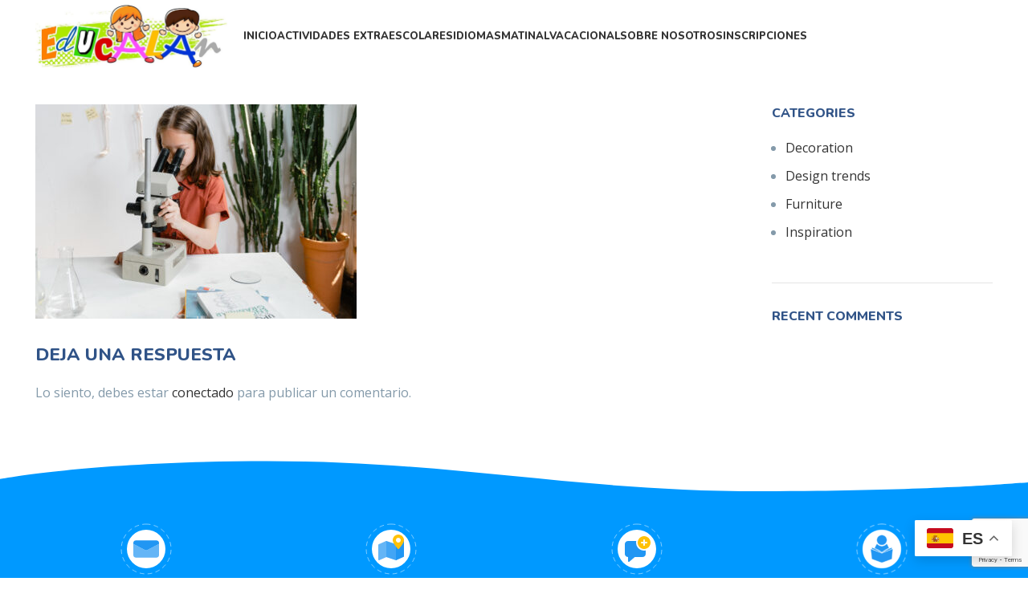

--- FILE ---
content_type: text/html; charset=UTF-8
request_url: https://educalan.es/apoyo-y-tecnicas/ciencia-sec/
body_size: 17488
content:
<!DOCTYPE html>
<html dir="ltr" lang="es" prefix="og: https://ogp.me/ns#">
<head>
	<meta charset="UTF-8">
	<link rel="profile" href="https://gmpg.org/xfn/11">
	<link rel="pingback" href="https://educalan.es/xmlrpc.php">

			<script>window.MSInputMethodContext && document.documentMode && document.write('<script src="https://educalan.es/wp-content/themes/woodmart/js/libs/ie11CustomProperties.min.js"><\/script>');</script>
		<title>CIENCIA SEC - Educalan</title>

		<!-- All in One SEO 4.8.3.2 - aioseo.com -->
	<meta name="robots" content="max-image-preview:large" />
	<link rel="canonical" href="https://educalan.es/apoyo-y-tecnicas/ciencia-sec/" />
	<meta name="generator" content="All in One SEO (AIOSEO) 4.8.3.2" />
		<meta property="og:locale" content="es_ES" />
		<meta property="og:site_name" content="Educalan - Actividades Extraescolares" />
		<meta property="og:type" content="article" />
		<meta property="og:title" content="CIENCIA SEC - Educalan" />
		<meta property="og:url" content="https://educalan.es/apoyo-y-tecnicas/ciencia-sec/" />
		<meta property="og:image" content="https://educalan.es/wp-content/uploads/2022/10/FAVICON-EDUCALAN-5.jpg" />
		<meta property="og:image:secure_url" content="https://educalan.es/wp-content/uploads/2022/10/FAVICON-EDUCALAN-5.jpg" />
		<meta property="og:image:width" content="300" />
		<meta property="og:image:height" content="300" />
		<meta property="article:published_time" content="2022-10-03T08:01:35+00:00" />
		<meta property="article:modified_time" content="2022-10-03T08:01:35+00:00" />
		<meta name="twitter:card" content="summary_large_image" />
		<meta name="twitter:title" content="CIENCIA SEC - Educalan" />
		<meta name="twitter:image" content="https://educalan.es/wp-content/uploads/2022/10/FAVICON-EDUCALAN-5.jpg" />
		<script type="application/ld+json" class="aioseo-schema">
			{"@context":"https:\/\/schema.org","@graph":[{"@type":"BreadcrumbList","@id":"https:\/\/educalan.es\/apoyo-y-tecnicas\/ciencia-sec\/#breadcrumblist","itemListElement":[{"@type":"ListItem","@id":"https:\/\/educalan.es#listItem","position":1,"name":"Hogar","item":"https:\/\/educalan.es","nextItem":{"@type":"ListItem","@id":"https:\/\/educalan.es\/apoyo-y-tecnicas\/ciencia-sec\/#listItem","name":"CIENCIA SEC"}},{"@type":"ListItem","@id":"https:\/\/educalan.es\/apoyo-y-tecnicas\/ciencia-sec\/#listItem","position":2,"name":"CIENCIA SEC","previousItem":{"@type":"ListItem","@id":"https:\/\/educalan.es#listItem","name":"Hogar"}}]},{"@type":"ItemPage","@id":"https:\/\/educalan.es\/apoyo-y-tecnicas\/ciencia-sec\/#itempage","url":"https:\/\/educalan.es\/apoyo-y-tecnicas\/ciencia-sec\/","name":"CIENCIA SEC - Educalan","inLanguage":"es-ES","isPartOf":{"@id":"https:\/\/educalan.es\/#website"},"breadcrumb":{"@id":"https:\/\/educalan.es\/apoyo-y-tecnicas\/ciencia-sec\/#breadcrumblist"},"author":{"@id":"https:\/\/educalan.es\/author\/javier\/#author"},"creator":{"@id":"https:\/\/educalan.es\/author\/javier\/#author"},"datePublished":"2022-10-03T08:01:35+00:00","dateModified":"2022-10-03T08:01:35+00:00"},{"@type":"Organization","@id":"https:\/\/educalan.es\/#organization","name":"Educalan","description":"Actividades Extraescolares","url":"https:\/\/educalan.es\/","telephone":"+34626172790","logo":{"@type":"ImageObject","url":"https:\/\/educalan.es\/wp-content\/uploads\/2022\/10\/FAVICON-EDUCALAN-5.jpg","@id":"https:\/\/educalan.es\/apoyo-y-tecnicas\/ciencia-sec\/#organizationLogo","width":300,"height":300},"image":{"@id":"https:\/\/educalan.es\/apoyo-y-tecnicas\/ciencia-sec\/#organizationLogo"}},{"@type":"Person","@id":"https:\/\/educalan.es\/author\/javier\/#author","url":"https:\/\/educalan.es\/author\/javier\/","name":"Javier Ros","image":{"@type":"ImageObject","@id":"https:\/\/educalan.es\/apoyo-y-tecnicas\/ciencia-sec\/#authorImage","url":"https:\/\/secure.gravatar.com\/avatar\/3de4df25b9d902b15a9e0ed92a768ced9bc447aabd552116398403cf0056b02a?s=96&d=mm&r=g","width":96,"height":96,"caption":"Javier Ros"}},{"@type":"WebSite","@id":"https:\/\/educalan.es\/#website","url":"https:\/\/educalan.es\/","name":"Educalan","alternateName":"Actividades extraescolares","description":"Actividades Extraescolares","inLanguage":"es-ES","publisher":{"@id":"https:\/\/educalan.es\/#organization"}}]}
		</script>
		<!-- All in One SEO -->

<link rel='dns-prefetch' href='//fonts.googleapis.com' />
<link rel="alternate" type="application/rss+xml" title="Educalan &raquo; Feed" href="https://educalan.es/feed/" />
<link rel="alternate" type="application/rss+xml" title="Educalan &raquo; Feed de los comentarios" href="https://educalan.es/comments/feed/" />
<link rel="alternate" type="application/rss+xml" title="Educalan &raquo; Comentario CIENCIA SEC del feed" href="https://educalan.es/apoyo-y-tecnicas/ciencia-sec/feed/" />
<link rel="alternate" title="oEmbed (JSON)" type="application/json+oembed" href="https://educalan.es/wp-json/oembed/1.0/embed?url=https%3A%2F%2Feducalan.es%2Fapoyo-y-tecnicas%2Fciencia-sec%2F" />
<link rel="alternate" title="oEmbed (XML)" type="text/xml+oembed" href="https://educalan.es/wp-json/oembed/1.0/embed?url=https%3A%2F%2Feducalan.es%2Fapoyo-y-tecnicas%2Fciencia-sec%2F&#038;format=xml" />
<style id='wp-img-auto-sizes-contain-inline-css' type='text/css'>
img:is([sizes=auto i],[sizes^="auto," i]){contain-intrinsic-size:3000px 1500px}
/*# sourceURL=wp-img-auto-sizes-contain-inline-css */
</style>
<style id='wp-block-library-inline-css' type='text/css'>
:root{--wp-block-synced-color:#7a00df;--wp-block-synced-color--rgb:122,0,223;--wp-bound-block-color:var(--wp-block-synced-color);--wp-editor-canvas-background:#ddd;--wp-admin-theme-color:#007cba;--wp-admin-theme-color--rgb:0,124,186;--wp-admin-theme-color-darker-10:#006ba1;--wp-admin-theme-color-darker-10--rgb:0,107,160.5;--wp-admin-theme-color-darker-20:#005a87;--wp-admin-theme-color-darker-20--rgb:0,90,135;--wp-admin-border-width-focus:2px}@media (min-resolution:192dpi){:root{--wp-admin-border-width-focus:1.5px}}.wp-element-button{cursor:pointer}:root .has-very-light-gray-background-color{background-color:#eee}:root .has-very-dark-gray-background-color{background-color:#313131}:root .has-very-light-gray-color{color:#eee}:root .has-very-dark-gray-color{color:#313131}:root .has-vivid-green-cyan-to-vivid-cyan-blue-gradient-background{background:linear-gradient(135deg,#00d084,#0693e3)}:root .has-purple-crush-gradient-background{background:linear-gradient(135deg,#34e2e4,#4721fb 50%,#ab1dfe)}:root .has-hazy-dawn-gradient-background{background:linear-gradient(135deg,#faaca8,#dad0ec)}:root .has-subdued-olive-gradient-background{background:linear-gradient(135deg,#fafae1,#67a671)}:root .has-atomic-cream-gradient-background{background:linear-gradient(135deg,#fdd79a,#004a59)}:root .has-nightshade-gradient-background{background:linear-gradient(135deg,#330968,#31cdcf)}:root .has-midnight-gradient-background{background:linear-gradient(135deg,#020381,#2874fc)}:root{--wp--preset--font-size--normal:16px;--wp--preset--font-size--huge:42px}.has-regular-font-size{font-size:1em}.has-larger-font-size{font-size:2.625em}.has-normal-font-size{font-size:var(--wp--preset--font-size--normal)}.has-huge-font-size{font-size:var(--wp--preset--font-size--huge)}.has-text-align-center{text-align:center}.has-text-align-left{text-align:left}.has-text-align-right{text-align:right}.has-fit-text{white-space:nowrap!important}#end-resizable-editor-section{display:none}.aligncenter{clear:both}.items-justified-left{justify-content:flex-start}.items-justified-center{justify-content:center}.items-justified-right{justify-content:flex-end}.items-justified-space-between{justify-content:space-between}.screen-reader-text{border:0;clip-path:inset(50%);height:1px;margin:-1px;overflow:hidden;padding:0;position:absolute;width:1px;word-wrap:normal!important}.screen-reader-text:focus{background-color:#ddd;clip-path:none;color:#444;display:block;font-size:1em;height:auto;left:5px;line-height:normal;padding:15px 23px 14px;text-decoration:none;top:5px;width:auto;z-index:100000}html :where(.has-border-color){border-style:solid}html :where([style*=border-top-color]){border-top-style:solid}html :where([style*=border-right-color]){border-right-style:solid}html :where([style*=border-bottom-color]){border-bottom-style:solid}html :where([style*=border-left-color]){border-left-style:solid}html :where([style*=border-width]){border-style:solid}html :where([style*=border-top-width]){border-top-style:solid}html :where([style*=border-right-width]){border-right-style:solid}html :where([style*=border-bottom-width]){border-bottom-style:solid}html :where([style*=border-left-width]){border-left-style:solid}html :where(img[class*=wp-image-]){height:auto;max-width:100%}:where(figure){margin:0 0 1em}html :where(.is-position-sticky){--wp-admin--admin-bar--position-offset:var(--wp-admin--admin-bar--height,0px)}@media screen and (max-width:600px){html :where(.is-position-sticky){--wp-admin--admin-bar--position-offset:0px}}

/*# sourceURL=wp-block-library-inline-css */
</style><style id='global-styles-inline-css' type='text/css'>
:root{--wp--preset--aspect-ratio--square: 1;--wp--preset--aspect-ratio--4-3: 4/3;--wp--preset--aspect-ratio--3-4: 3/4;--wp--preset--aspect-ratio--3-2: 3/2;--wp--preset--aspect-ratio--2-3: 2/3;--wp--preset--aspect-ratio--16-9: 16/9;--wp--preset--aspect-ratio--9-16: 9/16;--wp--preset--color--black: #000000;--wp--preset--color--cyan-bluish-gray: #abb8c3;--wp--preset--color--white: #ffffff;--wp--preset--color--pale-pink: #f78da7;--wp--preset--color--vivid-red: #cf2e2e;--wp--preset--color--luminous-vivid-orange: #ff6900;--wp--preset--color--luminous-vivid-amber: #fcb900;--wp--preset--color--light-green-cyan: #7bdcb5;--wp--preset--color--vivid-green-cyan: #00d084;--wp--preset--color--pale-cyan-blue: #8ed1fc;--wp--preset--color--vivid-cyan-blue: #0693e3;--wp--preset--color--vivid-purple: #9b51e0;--wp--preset--gradient--vivid-cyan-blue-to-vivid-purple: linear-gradient(135deg,rgb(6,147,227) 0%,rgb(155,81,224) 100%);--wp--preset--gradient--light-green-cyan-to-vivid-green-cyan: linear-gradient(135deg,rgb(122,220,180) 0%,rgb(0,208,130) 100%);--wp--preset--gradient--luminous-vivid-amber-to-luminous-vivid-orange: linear-gradient(135deg,rgb(252,185,0) 0%,rgb(255,105,0) 100%);--wp--preset--gradient--luminous-vivid-orange-to-vivid-red: linear-gradient(135deg,rgb(255,105,0) 0%,rgb(207,46,46) 100%);--wp--preset--gradient--very-light-gray-to-cyan-bluish-gray: linear-gradient(135deg,rgb(238,238,238) 0%,rgb(169,184,195) 100%);--wp--preset--gradient--cool-to-warm-spectrum: linear-gradient(135deg,rgb(74,234,220) 0%,rgb(151,120,209) 20%,rgb(207,42,186) 40%,rgb(238,44,130) 60%,rgb(251,105,98) 80%,rgb(254,248,76) 100%);--wp--preset--gradient--blush-light-purple: linear-gradient(135deg,rgb(255,206,236) 0%,rgb(152,150,240) 100%);--wp--preset--gradient--blush-bordeaux: linear-gradient(135deg,rgb(254,205,165) 0%,rgb(254,45,45) 50%,rgb(107,0,62) 100%);--wp--preset--gradient--luminous-dusk: linear-gradient(135deg,rgb(255,203,112) 0%,rgb(199,81,192) 50%,rgb(65,88,208) 100%);--wp--preset--gradient--pale-ocean: linear-gradient(135deg,rgb(255,245,203) 0%,rgb(182,227,212) 50%,rgb(51,167,181) 100%);--wp--preset--gradient--electric-grass: linear-gradient(135deg,rgb(202,248,128) 0%,rgb(113,206,126) 100%);--wp--preset--gradient--midnight: linear-gradient(135deg,rgb(2,3,129) 0%,rgb(40,116,252) 100%);--wp--preset--font-size--small: 13px;--wp--preset--font-size--medium: 20px;--wp--preset--font-size--large: 36px;--wp--preset--font-size--x-large: 42px;--wp--preset--spacing--20: 0.44rem;--wp--preset--spacing--30: 0.67rem;--wp--preset--spacing--40: 1rem;--wp--preset--spacing--50: 1.5rem;--wp--preset--spacing--60: 2.25rem;--wp--preset--spacing--70: 3.38rem;--wp--preset--spacing--80: 5.06rem;--wp--preset--shadow--natural: 6px 6px 9px rgba(0, 0, 0, 0.2);--wp--preset--shadow--deep: 12px 12px 50px rgba(0, 0, 0, 0.4);--wp--preset--shadow--sharp: 6px 6px 0px rgba(0, 0, 0, 0.2);--wp--preset--shadow--outlined: 6px 6px 0px -3px rgb(255, 255, 255), 6px 6px rgb(0, 0, 0);--wp--preset--shadow--crisp: 6px 6px 0px rgb(0, 0, 0);}:where(.is-layout-flex){gap: 0.5em;}:where(.is-layout-grid){gap: 0.5em;}body .is-layout-flex{display: flex;}.is-layout-flex{flex-wrap: wrap;align-items: center;}.is-layout-flex > :is(*, div){margin: 0;}body .is-layout-grid{display: grid;}.is-layout-grid > :is(*, div){margin: 0;}:where(.wp-block-columns.is-layout-flex){gap: 2em;}:where(.wp-block-columns.is-layout-grid){gap: 2em;}:where(.wp-block-post-template.is-layout-flex){gap: 1.25em;}:where(.wp-block-post-template.is-layout-grid){gap: 1.25em;}.has-black-color{color: var(--wp--preset--color--black) !important;}.has-cyan-bluish-gray-color{color: var(--wp--preset--color--cyan-bluish-gray) !important;}.has-white-color{color: var(--wp--preset--color--white) !important;}.has-pale-pink-color{color: var(--wp--preset--color--pale-pink) !important;}.has-vivid-red-color{color: var(--wp--preset--color--vivid-red) !important;}.has-luminous-vivid-orange-color{color: var(--wp--preset--color--luminous-vivid-orange) !important;}.has-luminous-vivid-amber-color{color: var(--wp--preset--color--luminous-vivid-amber) !important;}.has-light-green-cyan-color{color: var(--wp--preset--color--light-green-cyan) !important;}.has-vivid-green-cyan-color{color: var(--wp--preset--color--vivid-green-cyan) !important;}.has-pale-cyan-blue-color{color: var(--wp--preset--color--pale-cyan-blue) !important;}.has-vivid-cyan-blue-color{color: var(--wp--preset--color--vivid-cyan-blue) !important;}.has-vivid-purple-color{color: var(--wp--preset--color--vivid-purple) !important;}.has-black-background-color{background-color: var(--wp--preset--color--black) !important;}.has-cyan-bluish-gray-background-color{background-color: var(--wp--preset--color--cyan-bluish-gray) !important;}.has-white-background-color{background-color: var(--wp--preset--color--white) !important;}.has-pale-pink-background-color{background-color: var(--wp--preset--color--pale-pink) !important;}.has-vivid-red-background-color{background-color: var(--wp--preset--color--vivid-red) !important;}.has-luminous-vivid-orange-background-color{background-color: var(--wp--preset--color--luminous-vivid-orange) !important;}.has-luminous-vivid-amber-background-color{background-color: var(--wp--preset--color--luminous-vivid-amber) !important;}.has-light-green-cyan-background-color{background-color: var(--wp--preset--color--light-green-cyan) !important;}.has-vivid-green-cyan-background-color{background-color: var(--wp--preset--color--vivid-green-cyan) !important;}.has-pale-cyan-blue-background-color{background-color: var(--wp--preset--color--pale-cyan-blue) !important;}.has-vivid-cyan-blue-background-color{background-color: var(--wp--preset--color--vivid-cyan-blue) !important;}.has-vivid-purple-background-color{background-color: var(--wp--preset--color--vivid-purple) !important;}.has-black-border-color{border-color: var(--wp--preset--color--black) !important;}.has-cyan-bluish-gray-border-color{border-color: var(--wp--preset--color--cyan-bluish-gray) !important;}.has-white-border-color{border-color: var(--wp--preset--color--white) !important;}.has-pale-pink-border-color{border-color: var(--wp--preset--color--pale-pink) !important;}.has-vivid-red-border-color{border-color: var(--wp--preset--color--vivid-red) !important;}.has-luminous-vivid-orange-border-color{border-color: var(--wp--preset--color--luminous-vivid-orange) !important;}.has-luminous-vivid-amber-border-color{border-color: var(--wp--preset--color--luminous-vivid-amber) !important;}.has-light-green-cyan-border-color{border-color: var(--wp--preset--color--light-green-cyan) !important;}.has-vivid-green-cyan-border-color{border-color: var(--wp--preset--color--vivid-green-cyan) !important;}.has-pale-cyan-blue-border-color{border-color: var(--wp--preset--color--pale-cyan-blue) !important;}.has-vivid-cyan-blue-border-color{border-color: var(--wp--preset--color--vivid-cyan-blue) !important;}.has-vivid-purple-border-color{border-color: var(--wp--preset--color--vivid-purple) !important;}.has-vivid-cyan-blue-to-vivid-purple-gradient-background{background: var(--wp--preset--gradient--vivid-cyan-blue-to-vivid-purple) !important;}.has-light-green-cyan-to-vivid-green-cyan-gradient-background{background: var(--wp--preset--gradient--light-green-cyan-to-vivid-green-cyan) !important;}.has-luminous-vivid-amber-to-luminous-vivid-orange-gradient-background{background: var(--wp--preset--gradient--luminous-vivid-amber-to-luminous-vivid-orange) !important;}.has-luminous-vivid-orange-to-vivid-red-gradient-background{background: var(--wp--preset--gradient--luminous-vivid-orange-to-vivid-red) !important;}.has-very-light-gray-to-cyan-bluish-gray-gradient-background{background: var(--wp--preset--gradient--very-light-gray-to-cyan-bluish-gray) !important;}.has-cool-to-warm-spectrum-gradient-background{background: var(--wp--preset--gradient--cool-to-warm-spectrum) !important;}.has-blush-light-purple-gradient-background{background: var(--wp--preset--gradient--blush-light-purple) !important;}.has-blush-bordeaux-gradient-background{background: var(--wp--preset--gradient--blush-bordeaux) !important;}.has-luminous-dusk-gradient-background{background: var(--wp--preset--gradient--luminous-dusk) !important;}.has-pale-ocean-gradient-background{background: var(--wp--preset--gradient--pale-ocean) !important;}.has-electric-grass-gradient-background{background: var(--wp--preset--gradient--electric-grass) !important;}.has-midnight-gradient-background{background: var(--wp--preset--gradient--midnight) !important;}.has-small-font-size{font-size: var(--wp--preset--font-size--small) !important;}.has-medium-font-size{font-size: var(--wp--preset--font-size--medium) !important;}.has-large-font-size{font-size: var(--wp--preset--font-size--large) !important;}.has-x-large-font-size{font-size: var(--wp--preset--font-size--x-large) !important;}
/*# sourceURL=global-styles-inline-css */
</style>

<style id='classic-theme-styles-inline-css' type='text/css'>
/*! This file is auto-generated */
.wp-block-button__link{color:#fff;background-color:#32373c;border-radius:9999px;box-shadow:none;text-decoration:none;padding:calc(.667em + 2px) calc(1.333em + 2px);font-size:1.125em}.wp-block-file__button{background:#32373c;color:#fff;text-decoration:none}
/*# sourceURL=/wp-includes/css/classic-themes.min.css */
</style>
<link rel='stylesheet' id='cf7cf-style-css' href='https://educalan.es/wp-content/plugins/cf7-conditional-fields/style.css?ver=2.5.11' type='text/css' media='all' />
<link rel='stylesheet' id='js_composer_front-css' href='https://educalan.es/wp-content/plugins/js_composer/assets/css/js_composer.min.css?ver=8.4.1' type='text/css' media='all' />
<link rel='stylesheet' id='bootstrap-css' href='https://educalan.es/wp-content/themes/woodmart/css/bootstrap-light.min.css?ver=7.2.4' type='text/css' media='all' />
<link rel='stylesheet' id='woodmart-style-css' href='https://educalan.es/wp-content/themes/woodmart/css/parts/base.min.css?ver=7.2.4' type='text/css' media='all' />
<link rel='stylesheet' id='wd-widget-recent-post-comments-css' href='https://educalan.es/wp-content/themes/woodmart/css/parts/widget-recent-post-comments.min.css?ver=7.2.4' type='text/css' media='all' />
<link rel='stylesheet' id='wd-widget-wd-recent-posts-css' href='https://educalan.es/wp-content/themes/woodmart/css/parts/widget-wd-recent-posts.min.css?ver=7.2.4' type='text/css' media='all' />
<link rel='stylesheet' id='wd-widget-nav-css' href='https://educalan.es/wp-content/themes/woodmart/css/parts/widget-nav.min.css?ver=7.2.4' type='text/css' media='all' />
<link rel='stylesheet' id='wd-wp-gutenberg-css' href='https://educalan.es/wp-content/themes/woodmart/css/parts/wp-gutenberg.min.css?ver=7.2.4' type='text/css' media='all' />
<link rel='stylesheet' id='wd-wpcf7-css' href='https://educalan.es/wp-content/themes/woodmart/css/parts/int-wpcf7.min.css?ver=7.2.4' type='text/css' media='all' />
<link rel='stylesheet' id='wd-revolution-slider-css' href='https://educalan.es/wp-content/themes/woodmart/css/parts/int-rev-slider.min.css?ver=7.2.4' type='text/css' media='all' />
<link rel='stylesheet' id='wd-wpbakery-base-css' href='https://educalan.es/wp-content/themes/woodmart/css/parts/int-wpb-base.min.css?ver=7.2.4' type='text/css' media='all' />
<link rel='stylesheet' id='wd-wpbakery-base-deprecated-css' href='https://educalan.es/wp-content/themes/woodmart/css/parts/int-wpb-base-deprecated.min.css?ver=7.2.4' type='text/css' media='all' />
<link rel='stylesheet' id='child-style-css' href='https://educalan.es/wp-content/themes/woodmart-child/style.css?ver=7.2.4' type='text/css' media='all' />
<link rel='stylesheet' id='wd-header-base-css' href='https://educalan.es/wp-content/themes/woodmart/css/parts/header-base.min.css?ver=7.2.4' type='text/css' media='all' />
<link rel='stylesheet' id='wd-mod-tools-css' href='https://educalan.es/wp-content/themes/woodmart/css/parts/mod-tools.min.css?ver=7.2.4' type='text/css' media='all' />
<link rel='stylesheet' id='wd-page-title-css' href='https://educalan.es/wp-content/themes/woodmart/css/parts/page-title.min.css?ver=7.2.4' type='text/css' media='all' />
<link rel='stylesheet' id='wd-mod-comments-css' href='https://educalan.es/wp-content/themes/woodmart/css/parts/mod-comments.min.css?ver=7.2.4' type='text/css' media='all' />
<link rel='stylesheet' id='wd-off-canvas-sidebar-css' href='https://educalan.es/wp-content/themes/woodmart/css/parts/opt-off-canvas-sidebar.min.css?ver=7.2.4' type='text/css' media='all' />
<link rel='stylesheet' id='wd-widget-collapse-css' href='https://educalan.es/wp-content/themes/woodmart/css/parts/opt-widget-collapse.min.css?ver=7.2.4' type='text/css' media='all' />
<link rel='stylesheet' id='wd-footer-base-css' href='https://educalan.es/wp-content/themes/woodmart/css/parts/footer-base.min.css?ver=7.2.4' type='text/css' media='all' />
<link rel='stylesheet' id='wd-dividers-css' href='https://educalan.es/wp-content/themes/woodmart/css/parts/el-row-divider.min.css?ver=7.2.4' type='text/css' media='all' />
<link rel='stylesheet' id='wd-info-box-css' href='https://educalan.es/wp-content/themes/woodmart/css/parts/el-info-box.min.css?ver=7.2.4' type='text/css' media='all' />
<link rel='stylesheet' id='wd-text-block-css' href='https://educalan.es/wp-content/themes/woodmart/css/parts/el-text-block.min.css?ver=7.2.4' type='text/css' media='all' />
<link rel='stylesheet' id='wd-scroll-top-css' href='https://educalan.es/wp-content/themes/woodmart/css/parts/opt-scrolltotop.min.css?ver=7.2.4' type='text/css' media='all' />
<link rel='stylesheet' id='wd-mod-sticky-sidebar-opener-css' href='https://educalan.es/wp-content/themes/woodmart/css/parts/mod-sticky-sidebar-opener.min.css?ver=7.2.4' type='text/css' media='all' />
<link rel='stylesheet' id='xts-style-theme_settings_default-css' href='https://educalan.es/wp-content/uploads/2024/03/xts-theme_settings_default-1709485895.css?ver=7.2.4' type='text/css' media='all' />
<link rel='stylesheet' id='xts-google-fonts-css' href='https://fonts.googleapis.com/css?family=Open+Sans%3A400%2C600%7CNunito%3A400%2C600%2C800%2C900%7CLato%3A400%2C700&#038;ver=7.2.4' type='text/css' media='all' />
<script type="text/javascript" src="https://educalan.es/wp-includes/js/jquery/jquery.min.js?ver=3.7.1" id="jquery-core-js"></script>
<script type="text/javascript" src="https://educalan.es/wp-includes/js/jquery/jquery-migrate.min.js?ver=3.4.1" id="jquery-migrate-js"></script>
<script type="text/javascript" src="https://educalan.es/wp-content/themes/woodmart/js/libs/device.min.js?ver=7.2.4" id="wd-device-library-js"></script>
<script></script><link rel="https://api.w.org/" href="https://educalan.es/wp-json/" /><link rel="alternate" title="JSON" type="application/json" href="https://educalan.es/wp-json/wp/v2/media/8120" /><link rel="EditURI" type="application/rsd+xml" title="RSD" href="https://educalan.es/xmlrpc.php?rsd" />
<meta name="generator" content="WordPress 6.9" />
<link rel='shortlink' href='https://educalan.es/?p=8120' />
					<meta name="viewport" content="width=device-width, initial-scale=1.0, maximum-scale=1.0, user-scalable=no">
									<style type="text/css">.recentcomments a{display:inline !important;padding:0 !important;margin:0 !important;}</style><meta name="generator" content="Powered by WPBakery Page Builder - drag and drop page builder for WordPress."/>
<meta name="generator" content="Powered by Slider Revolution 6.7.34 - responsive, Mobile-Friendly Slider Plugin for WordPress with comfortable drag and drop interface." />
<link rel="icon" href="https://educalan.es/wp-content/uploads/2022/10/FAVICON-EDUCALAN-5-150x150.jpg" sizes="32x32" />
<link rel="icon" href="https://educalan.es/wp-content/uploads/2022/10/FAVICON-EDUCALAN-5.jpg" sizes="192x192" />
<link rel="apple-touch-icon" href="https://educalan.es/wp-content/uploads/2022/10/FAVICON-EDUCALAN-5.jpg" />
<meta name="msapplication-TileImage" content="https://educalan.es/wp-content/uploads/2022/10/FAVICON-EDUCALAN-5.jpg" />
<script>function setREVStartSize(e){
			//window.requestAnimationFrame(function() {
				window.RSIW = window.RSIW===undefined ? window.innerWidth : window.RSIW;
				window.RSIH = window.RSIH===undefined ? window.innerHeight : window.RSIH;
				try {
					var pw = document.getElementById(e.c).parentNode.offsetWidth,
						newh;
					pw = pw===0 || isNaN(pw) || (e.l=="fullwidth" || e.layout=="fullwidth") ? window.RSIW : pw;
					e.tabw = e.tabw===undefined ? 0 : parseInt(e.tabw);
					e.thumbw = e.thumbw===undefined ? 0 : parseInt(e.thumbw);
					e.tabh = e.tabh===undefined ? 0 : parseInt(e.tabh);
					e.thumbh = e.thumbh===undefined ? 0 : parseInt(e.thumbh);
					e.tabhide = e.tabhide===undefined ? 0 : parseInt(e.tabhide);
					e.thumbhide = e.thumbhide===undefined ? 0 : parseInt(e.thumbhide);
					e.mh = e.mh===undefined || e.mh=="" || e.mh==="auto" ? 0 : parseInt(e.mh,0);
					if(e.layout==="fullscreen" || e.l==="fullscreen")
						newh = Math.max(e.mh,window.RSIH);
					else{
						e.gw = Array.isArray(e.gw) ? e.gw : [e.gw];
						for (var i in e.rl) if (e.gw[i]===undefined || e.gw[i]===0) e.gw[i] = e.gw[i-1];
						e.gh = e.el===undefined || e.el==="" || (Array.isArray(e.el) && e.el.length==0)? e.gh : e.el;
						e.gh = Array.isArray(e.gh) ? e.gh : [e.gh];
						for (var i in e.rl) if (e.gh[i]===undefined || e.gh[i]===0) e.gh[i] = e.gh[i-1];
											
						var nl = new Array(e.rl.length),
							ix = 0,
							sl;
						e.tabw = e.tabhide>=pw ? 0 : e.tabw;
						e.thumbw = e.thumbhide>=pw ? 0 : e.thumbw;
						e.tabh = e.tabhide>=pw ? 0 : e.tabh;
						e.thumbh = e.thumbhide>=pw ? 0 : e.thumbh;
						for (var i in e.rl) nl[i] = e.rl[i]<window.RSIW ? 0 : e.rl[i];
						sl = nl[0];
						for (var i in nl) if (sl>nl[i] && nl[i]>0) { sl = nl[i]; ix=i;}
						var m = pw>(e.gw[ix]+e.tabw+e.thumbw) ? 1 : (pw-(e.tabw+e.thumbw)) / (e.gw[ix]);
						newh =  (e.gh[ix] * m) + (e.tabh + e.thumbh);
					}
					var el = document.getElementById(e.c);
					if (el!==null && el) el.style.height = newh+"px";
					el = document.getElementById(e.c+"_wrapper");
					if (el!==null && el) {
						el.style.height = newh+"px";
						el.style.display = "block";
					}
				} catch(e){
					console.log("Failure at Presize of Slider:" + e)
				}
			//});
		  };</script>
<style>
		
		</style><noscript><style> .wpb_animate_when_almost_visible { opacity: 1; }</style></noscript>			<style id="wd-style-header_272650-css" data-type="wd-style-header_272650">
				:root{
	--wd-top-bar-h: 0.001px;
	--wd-top-bar-sm-h: 0.001px;
	--wd-top-bar-sticky-h: 0.001px;

	--wd-header-general-h: 90px;
	--wd-header-general-sm-h: 60px;
	--wd-header-general-sticky-h: 70px;

	--wd-header-bottom-h: 0.001px;
	--wd-header-bottom-sm-h: 0.001px;
	--wd-header-bottom-sticky-h: 0.001px;

	--wd-header-clone-h: 0.001px;
}


.whb-sticked .whb-general-header .wd-dropdown {
	margin-top: 15px;
}

.whb-sticked .whb-general-header .wd-dropdown:after {
	height: 25px;
}



@media (min-width: 1025px) {
	
		.whb-general-header-inner {
		height: 90px;
		max-height: 90px;
	}

		.whb-sticked .whb-general-header-inner {
		height: 70px;
		max-height: 70px;
	}
		
	
	
	}

@media (max-width: 1024px) {
	
		.whb-general-header-inner {
		height: 60px;
		max-height: 60px;
	}
	
	
	
	}
		.whb-top-bar-inner { border-color: rgba(255, 255, 255, 0.25);border-bottom-width: 1px;border-bottom-style: solid; }
.whb-general-header {
	border-bottom-width: 0px;border-bottom-style: solid;
}

.whb-header-bottom {
	border-color: rgba(230, 230, 230, 1);border-bottom-width: 1px;border-bottom-style: solid;
}
			</style>
			<link rel='stylesheet' id='rs-plugin-settings-css' href='//educalan.es/wp-content/plugins/revslider/sr6/assets/css/rs6.css?ver=6.7.34' type='text/css' media='all' />
<style id='rs-plugin-settings-inline-css' type='text/css'>
#rs-demo-id {}
/*# sourceURL=rs-plugin-settings-inline-css */
</style>
</head>

<body class="attachment wp-singular attachment-template-default attachmentid-8120 attachment-jpeg wp-theme-woodmart wp-child-theme-woodmart-child wrapper-full-width  categories-accordion-on woodmart-ajax-shop-on offcanvas-sidebar-mobile offcanvas-sidebar-tablet wpb-js-composer js-comp-ver-8.4.1 vc_responsive">
			<script type="text/javascript" id="wd-flicker-fix">// Flicker fix.</script>	
	
	<div class="website-wrapper">
									<header class="whb-header whb-header_272650 whb-sticky-shadow whb-scroll-stick whb-sticky-real">
					<div class="whb-main-header">
	
<div class="whb-row whb-general-header whb-sticky-row whb-without-bg whb-without-border whb-color-dark whb-flex-equal-sides">
	<div class="container">
		<div class="whb-flex-row whb-general-header-inner">
			<div class="whb-column whb-col-left whb-visible-lg">
	<div class="site-logo">
	<a href="https://educalan.es/" class="wd-logo wd-main-logo" rel="home">
		<img width="960" height="322" src="https://educalan.es/wp-content/uploads/2022/09/LOGO-EDUCALAN-GR.jpg" class="attachment-full size-full" alt="" style="max-width:478px;" decoding="async" fetchpriority="high" srcset="https://educalan.es/wp-content/uploads/2022/09/LOGO-EDUCALAN-GR.jpg 960w, https://educalan.es/wp-content/uploads/2022/09/LOGO-EDUCALAN-GR-430x144.jpg 430w, https://educalan.es/wp-content/uploads/2022/09/LOGO-EDUCALAN-GR-150x50.jpg 150w, https://educalan.es/wp-content/uploads/2022/09/LOGO-EDUCALAN-GR-700x235.jpg 700w, https://educalan.es/wp-content/uploads/2022/09/LOGO-EDUCALAN-GR-400x134.jpg 400w, https://educalan.es/wp-content/uploads/2022/09/LOGO-EDUCALAN-GR-768x258.jpg 768w, https://educalan.es/wp-content/uploads/2022/09/LOGO-EDUCALAN-GR-860x288.jpg 860w" sizes="(max-width: 960px) 100vw, 960px" />	</a>
	</div>
</div>
<div class="whb-column whb-col-center whb-visible-lg">
	<div class="wd-header-nav wd-header-main-nav text-left wd-design-1" role="navigation" aria-label="Main navigation">
	<ul id="menu-main-menu-school" class="menu wd-nav wd-nav-main wd-style-default wd-gap-s"><li id="menu-item-7369" class="menu-item menu-item-type-custom menu-item-object-custom menu-item-home menu-item-7369 item-level-0 menu-simple-dropdown wd-event-hover onepage-link" ><a href="https://educalan.es/#Home" class="woodmart-nav-link"><span class="nav-link-text">Inicio</span></a></li>
<li id="menu-item-7553" class="menu-item menu-item-type-post_type menu-item-object-page menu-item-has-children menu-item-7553 item-level-0 menu-simple-dropdown wd-event-hover" ><a href="https://educalan.es/actividades-extraescolares-2/" class="woodmart-nav-link"><span class="nav-link-text">Actividades Extraescolares</span></a><div class="color-scheme-dark wd-design-default wd-dropdown-menu wd-dropdown"><div class="container">
<ul class="wd-sub-menu color-scheme-dark">
	<li id="menu-item-7554" class="menu-item menu-item-type-post_type menu-item-object-page menu-item-has-children menu-item-7554 item-level-1 wd-event-hover" ><a href="https://educalan.es/actividades-extraescolares/" class="woodmart-nav-link">DEPORTIVAS</a>
	<ul class="sub-sub-menu wd-dropdown">
		<li id="menu-item-7993" class="menu-item menu-item-type-post_type menu-item-object-page menu-item-7993 item-level-2 wd-event-hover" ><a href="https://educalan.es/futbol/" class="woodmart-nav-link">FÚTBOL</a></li>
		<li id="menu-item-7994" class="menu-item menu-item-type-post_type menu-item-object-page menu-item-7994 item-level-2 wd-event-hover" ><a href="https://educalan.es/baloncesto-2/" class="woodmart-nav-link">BALONCESTO</a></li>
		<li id="menu-item-8051" class="menu-item menu-item-type-post_type menu-item-object-page menu-item-8051 item-level-2 wd-event-hover" ><a href="https://educalan.es/voleibol/" class="woodmart-nav-link">VOLEIBOL</a></li>
		<li id="menu-item-8052" class="menu-item menu-item-type-post_type menu-item-object-page menu-item-8052 item-level-2 wd-event-hover" ><a href="https://educalan.es/multideporte/" class="woodmart-nav-link">MULTIDEPORTE</a></li>
		<li id="menu-item-8053" class="menu-item menu-item-type-post_type menu-item-object-page menu-item-8053 item-level-2 wd-event-hover" ><a href="https://educalan.es/predeporte/" class="woodmart-nav-link">PREDEPORTE</a></li>
		<li id="menu-item-8054" class="menu-item menu-item-type-post_type menu-item-object-page menu-item-8054 item-level-2 wd-event-hover" ><a href="https://educalan.es/artes-marciales/" class="woodmart-nav-link">ARTES MARCIALES</a></li>
		<li id="menu-item-8055" class="menu-item menu-item-type-post_type menu-item-object-page menu-item-8055 item-level-2 wd-event-hover" ><a href="https://educalan.es/patinaje/" class="woodmart-nav-link">PATINAJE</a></li>
		<li id="menu-item-8056" class="menu-item menu-item-type-post_type menu-item-object-page menu-item-8056 item-level-2 wd-event-hover" ><a href="https://educalan.es/hockey-linea/" class="woodmart-nav-link">HOCKEY LÍNEA</a></li>
		<li id="menu-item-8057" class="menu-item menu-item-type-post_type menu-item-object-page menu-item-8057 item-level-2 wd-event-hover" ><a href="https://educalan.es/ajedrez-y-damas/" class="woodmart-nav-link">AJEDREZ Y DAMAS</a></li>
		<li id="menu-item-8058" class="menu-item menu-item-type-post_type menu-item-object-page menu-item-8058 item-level-2 wd-event-hover" ><a href="https://educalan.es/baloncesto/" class="woodmart-nav-link">GIMNASIA RÍTMICA</a></li>
		<li id="menu-item-8059" class="menu-item menu-item-type-post_type menu-item-object-page menu-item-8059 item-level-2 wd-event-hover" ><a href="https://educalan.es/aerobic/" class="woodmart-nav-link">AERÓBIC</a></li>
		<li id="menu-item-8060" class="menu-item menu-item-type-post_type menu-item-object-page menu-item-8060 item-level-2 wd-event-hover" ><a href="https://educalan.es/badminton/" class="woodmart-nav-link">BÁDMINTON</a></li>
		<li id="menu-item-8061" class="menu-item menu-item-type-post_type menu-item-object-page menu-item-8061 item-level-2 wd-event-hover" ><a href="https://educalan.es/yoga/" class="woodmart-nav-link">YOGA</a></li>
		<li id="menu-item-8062" class="menu-item menu-item-type-post_type menu-item-object-page menu-item-8062 item-level-2 wd-event-hover" ><a href="https://educalan.es/pilates/" class="woodmart-nav-link">PILATES</a></li>
		<li id="menu-item-8063" class="menu-item menu-item-type-post_type menu-item-object-page menu-item-8063 item-level-2 wd-event-hover" ><a href="https://educalan.es/natacion/" class="woodmart-nav-link">NATACIÓN</a></li>
		<li id="menu-item-8064" class="menu-item menu-item-type-post_type menu-item-object-page menu-item-8064 item-level-2 wd-event-hover" ><a href="https://educalan.es/tenis/" class="woodmart-nav-link">TENIS</a></li>
		<li id="menu-item-8065" class="menu-item menu-item-type-post_type menu-item-object-page menu-item-8065 item-level-2 wd-event-hover" ><a href="https://educalan.es/tenis-mesa/" class="woodmart-nav-link">TENIS MESA</a></li>
		<li id="menu-item-8066" class="menu-item menu-item-type-post_type menu-item-object-page menu-item-8066 item-level-2 wd-event-hover" ><a href="https://educalan.es/atletismo/" class="woodmart-nav-link">ATLETISMO</a></li>
	</ul>
</li>
	<li id="menu-item-7690" class="menu-item menu-item-type-post_type menu-item-object-page menu-item-has-children menu-item-7690 item-level-1 wd-event-hover" ><a href="https://educalan.es/educativas/" class="woodmart-nav-link">EDUCATIVAS</a>
	<ul class="sub-sub-menu wd-dropdown">
		<li id="menu-item-8261" class="menu-item menu-item-type-post_type menu-item-object-page menu-item-8261 item-level-2 wd-event-hover" ><a href="https://educalan.es/informatica/" class="woodmart-nav-link">INFORMÁTICA</a></li>
		<li id="menu-item-8264" class="menu-item menu-item-type-post_type menu-item-object-page menu-item-8264 item-level-2 wd-event-hover" ><a href="https://educalan.es/apoyo-y-tecnicas-2/" class="woodmart-nav-link">APOYO Y TÉCNICAS</a></li>
		<li id="menu-item-8265" class="menu-item menu-item-type-post_type menu-item-object-page menu-item-8265 item-level-2 wd-event-hover" ><a href="https://educalan.es/periodismo/" class="woodmart-nav-link">PERIODISMO</a></li>
		<li id="menu-item-8266" class="menu-item menu-item-type-post_type menu-item-object-page menu-item-8266 item-level-2 wd-event-hover" ><a href="https://educalan.es/ciencia/" class="woodmart-nav-link">CIENCIA</a></li>
		<li id="menu-item-8267" class="menu-item menu-item-type-post_type menu-item-object-page menu-item-8267 item-level-2 wd-event-hover" ><a href="https://educalan.es/robotica/" class="woodmart-nav-link">ROBÓTICA</a></li>
		<li id="menu-item-8268" class="menu-item menu-item-type-post_type menu-item-object-page menu-item-8268 item-level-2 wd-event-hover" ><a href="https://educalan.es/apoyo-y-tecnicas/" class="woodmart-nav-link">ANIMACIÓN A LA LECTURA</a></li>
		<li id="menu-item-8269" class="menu-item menu-item-type-post_type menu-item-object-page menu-item-8269 item-level-2 wd-event-hover" ><a href="https://educalan.es/cuentacuentos/" class="woodmart-nav-link">CUENTACUENTOS</a></li>
		<li id="menu-item-8270" class="menu-item menu-item-type-post_type menu-item-object-page menu-item-8270 item-level-2 wd-event-hover" ><a href="https://educalan.es/zoologia/" class="woodmart-nav-link">ZOOLOGÍA</a></li>
		<li id="menu-item-8262" class="menu-item menu-item-type-post_type menu-item-object-page menu-item-8262 item-level-2 wd-event-hover" ><a href="https://educalan.es/astronomia-y-mitologia/" class="woodmart-nav-link">ASTRONOMÍA Y MITOLOGÍA</a></li>
		<li id="menu-item-8263" class="menu-item menu-item-type-post_type menu-item-object-page menu-item-8263 item-level-2 wd-event-hover" ><a href="https://educalan.es/horticultura/" class="woodmart-nav-link">HORTICULTURA</a></li>
		<li id="menu-item-8273" class="menu-item menu-item-type-post_type menu-item-object-page menu-item-8273 item-level-2 wd-event-hover" ><a href="https://educalan.es/creacion-de-videojuegos/" class="woodmart-nav-link">CREACIÓN DE VIDEOJUEGOS</a></li>
		<li id="menu-item-8274" class="menu-item menu-item-type-post_type menu-item-object-page menu-item-8274 item-level-2 wd-event-hover" ><a href="https://educalan.es/ceramica-y-modelado/" class="woodmart-nav-link">CERÁMICA Y MODELADO</a></li>
	</ul>
</li>
	<li id="menu-item-7689" class="menu-item menu-item-type-post_type menu-item-object-page menu-item-has-children menu-item-7689 item-level-1 wd-event-hover" ><a href="https://educalan.es/artisticas/" class="woodmart-nav-link">ARTÍSTICAS</a>
	<ul class="sub-sub-menu wd-dropdown">
		<li id="menu-item-8275" class="menu-item menu-item-type-post_type menu-item-object-page menu-item-8275 item-level-2 wd-event-hover" ><a href="https://educalan.es/teatro/" class="woodmart-nav-link">TEATRO</a></li>
		<li id="menu-item-8276" class="menu-item menu-item-type-post_type menu-item-object-page menu-item-8276 item-level-2 wd-event-hover" ><a href="https://educalan.es/baile/" class="woodmart-nav-link">BAILE</a></li>
		<li id="menu-item-8277" class="menu-item menu-item-type-post_type menu-item-object-page menu-item-8277 item-level-2 wd-event-hover" ><a href="https://educalan.es/dibujo-y-pintura/" class="woodmart-nav-link">DIBUJO Y PINTURA</a></li>
		<li id="menu-item-8278" class="menu-item menu-item-type-post_type menu-item-object-page menu-item-8278 item-level-2 wd-event-hover" ><a href="https://educalan.es/canto-y-coro/" class="woodmart-nav-link">CANTO Y CORO</a></li>
		<li id="menu-item-8279" class="menu-item menu-item-type-post_type menu-item-object-page menu-item-8279 item-level-2 wd-event-hover" ><a href="https://educalan.es/manualidades/" class="woodmart-nav-link">MANUALIDADES</a></li>
		<li id="menu-item-8280" class="menu-item menu-item-type-post_type menu-item-object-page menu-item-8280 item-level-2 wd-event-hover" ><a href="https://educalan.es/circo/" class="woodmart-nav-link">CIRCO</a></li>
		<li id="menu-item-8281" class="menu-item menu-item-type-post_type menu-item-object-page menu-item-8281 item-level-2 wd-event-hover" ><a href="https://educalan.es/guitarra-piano-y-violin/" class="woodmart-nav-link">GUITARRA, PIANO Y VIOLÍN</a></li>
		<li id="menu-item-8282" class="menu-item menu-item-type-post_type menu-item-object-page menu-item-8282 item-level-2 wd-event-hover" ><a href="https://educalan.es/cajon-de-sastre/" class="woodmart-nav-link">CAJÓN DE SASTRE</a></li>
		<li id="menu-item-8283" class="menu-item menu-item-type-post_type menu-item-object-page menu-item-8283 item-level-2 wd-event-hover" ><a href="https://educalan.es/dibuplastic/" class="woodmart-nav-link">DIBUPLÁSTIC</a></li>
		<li id="menu-item-8284" class="menu-item menu-item-type-post_type menu-item-object-page menu-item-8284 item-level-2 wd-event-hover" ><a href="https://educalan.es/minichef/" class="woodmart-nav-link">MINICHEF</a></li>
		<li id="menu-item-8285" class="menu-item menu-item-type-post_type menu-item-object-page menu-item-8285 item-level-2 wd-event-hover" ><a href="https://educalan.es/musica-y-movimiento/" class="woodmart-nav-link">MÚSICA Y MOVIMIENTO</a></li>
		<li id="menu-item-8286" class="menu-item menu-item-type-post_type menu-item-object-page menu-item-8286 item-level-2 wd-event-hover" ><a href="https://educalan.es/fotografia/" class="woodmart-nav-link">FOTOGRÁFIA</a></li>
	</ul>
</li>
	<li id="menu-item-7716" class="menu-item menu-item-type-post_type menu-item-object-page menu-item-7716 item-level-1 wd-event-hover" ><a href="https://educalan.es/para-las-familias/" class="woodmart-nav-link">PARA LAS FAMILIAS</a></li>
</ul>
</div>
</div>
</li>
<li id="menu-item-7726" class="menu-item menu-item-type-custom menu-item-object-custom menu-item-has-children menu-item-7726 item-level-0 menu-simple-dropdown wd-event-hover" ><a href="https://educalan.es/?page_id=7729" class="woodmart-nav-link"><span class="nav-link-text">Idiomas</span></a><div class="color-scheme-dark wd-design-default wd-dropdown-menu wd-dropdown"><div class="container">
<ul class="wd-sub-menu color-scheme-dark">
	<li id="menu-item-8374" class="menu-item menu-item-type-post_type menu-item-object-page menu-item-8374 item-level-1 wd-event-hover" ><a href="https://educalan.es/ingles-ludico/" class="woodmart-nav-link">INGLÉS LÚDICO</a></li>
	<li id="menu-item-8373" class="menu-item menu-item-type-post_type menu-item-object-page menu-item-8373 item-level-1 wd-event-hover" ><a href="https://educalan.es/otros-idiomas/" class="woodmart-nav-link">OTROS IDIOMAS</a></li>
</ul>
</div>
</div>
</li>
<li id="menu-item-7727" class="menu-item menu-item-type-custom menu-item-object-custom menu-item-7727 item-level-0 menu-simple-dropdown wd-event-hover" ><a href="https://educalan.es/?page_id=8386" class="woodmart-nav-link"><span class="nav-link-text">Matinal</span></a></li>
<li id="menu-item-7728" class="menu-item menu-item-type-custom menu-item-object-custom menu-item-has-children menu-item-7728 item-level-0 menu-simple-dropdown wd-event-hover" ><a href="https://educalan.es/?page_id=8416" class="woodmart-nav-link"><span class="nav-link-text">Vacacional</span></a><div class="color-scheme-dark wd-design-default wd-dropdown-menu wd-dropdown"><div class="container">
<ul class="wd-sub-menu color-scheme-dark">
	<li id="menu-item-8462" class="menu-item menu-item-type-post_type menu-item-object-page menu-item-8462 item-level-1 wd-event-hover" ><a href="https://educalan.es/escuela-vespertina/" class="woodmart-nav-link">ESCUELA VESPERTINA</a></li>
	<li id="menu-item-8461" class="menu-item menu-item-type-post_type menu-item-object-page menu-item-8461 item-level-1 wd-event-hover" ><a href="https://educalan.es/escuela-de-verano/" class="woodmart-nav-link">ESCUELA DE VERANO</a></li>
	<li id="menu-item-8890" class="menu-item menu-item-type-post_type menu-item-object-page menu-item-8890 item-level-1 wd-event-hover" ><a href="https://educalan.es/escuela-de-primavera/" class="woodmart-nav-link">ESCUELA DE PRIMAVERA</a></li>
	<li id="menu-item-8891" class="menu-item menu-item-type-post_type menu-item-object-page menu-item-8891 item-level-1 wd-event-hover" ><a href="https://educalan.es/escuela-de-navidad/" class="woodmart-nav-link">ESCUELA DE NAVIDAD</a></li>
	<li id="menu-item-8889" class="menu-item menu-item-type-post_type menu-item-object-page menu-item-8889 item-level-1 wd-event-hover" ><a href="https://educalan.es/otras-fiestas/" class="woodmart-nav-link">OTRAS FIESTAS</a></li>
</ul>
</div>
</div>
</li>
<li id="menu-item-8705" class="menu-item menu-item-type-post_type menu-item-object-page menu-item-has-children menu-item-8705 item-level-0 menu-simple-dropdown wd-event-hover" ><a href="https://educalan.es/sobre-nosotros/" class="woodmart-nav-link"><span class="nav-link-text">Sobre Nosotros</span></a><div class="color-scheme-dark wd-design-default wd-dropdown-menu wd-dropdown"><div class="container">
<ul class="wd-sub-menu color-scheme-dark">
	<li id="menu-item-8807" class="menu-item menu-item-type-post_type menu-item-object-page menu-item-8807 item-level-1 wd-event-hover" ><a href="https://educalan.es/sobre-nosotros/" class="woodmart-nav-link">QUIENES SOMOS</a></li>
	<li id="menu-item-8754" class="menu-item menu-item-type-post_type menu-item-object-page menu-item-8754 item-level-1 wd-event-hover" ><a href="https://educalan.es/contacto/" class="woodmart-nav-link">CONTACTO</a></li>
	<li id="menu-item-8806" class="menu-item menu-item-type-post_type menu-item-object-page menu-item-8806 item-level-1 wd-event-hover" ><a href="https://educalan.es/trabaja-con-nosotros/" class="woodmart-nav-link">TRABAJA CON NOSOTROS</a></li>
</ul>
</div>
</div>
</li>
<li id="menu-item-8876" class="menu-item menu-item-type-custom menu-item-object-custom menu-item-8876 item-level-0 menu-simple-dropdown wd-event-hover" ><a href="https://educalan.es/inscripciones/index.php" class="woodmart-nav-link"><span class="nav-link-text">INSCRIPCIONES</span></a></li>
</ul></div><!--END MAIN-NAV-->
</div>
<div class="whb-column whb-col-right whb-visible-lg whb-empty-column">
	</div>
<div class="whb-column whb-mobile-left whb-hidden-lg">
	<div class="wd-tools-element wd-header-mobile-nav wd-style-icon wd-design-1 whb-g1k0m1tib7raxrwkm1t3">
	<a href="#" rel="nofollow" aria-label="Open mobile menu">
		
		<span class="wd-tools-icon">
					</span>

		<span class="wd-tools-text">Menu</span>

			</a>
</div><!--END wd-header-mobile-nav--></div>
<div class="whb-column whb-mobile-center whb-hidden-lg">
	<div class="site-logo">
	<a href="https://educalan.es/" class="wd-logo wd-main-logo" rel="home">
		<img width="960" height="322" src="https://educalan.es/wp-content/uploads/2022/09/LOGO-EDUCALAN-GR.jpg" class="attachment-full size-full" alt="" style="max-width:179px;" decoding="async" srcset="https://educalan.es/wp-content/uploads/2022/09/LOGO-EDUCALAN-GR.jpg 960w, https://educalan.es/wp-content/uploads/2022/09/LOGO-EDUCALAN-GR-430x144.jpg 430w, https://educalan.es/wp-content/uploads/2022/09/LOGO-EDUCALAN-GR-150x50.jpg 150w, https://educalan.es/wp-content/uploads/2022/09/LOGO-EDUCALAN-GR-700x235.jpg 700w, https://educalan.es/wp-content/uploads/2022/09/LOGO-EDUCALAN-GR-400x134.jpg 400w, https://educalan.es/wp-content/uploads/2022/09/LOGO-EDUCALAN-GR-768x258.jpg 768w, https://educalan.es/wp-content/uploads/2022/09/LOGO-EDUCALAN-GR-860x288.jpg 860w" sizes="(max-width: 960px) 100vw, 960px" />	</a>
	</div>
</div>
<div class="whb-column whb-mobile-right whb-hidden-lg whb-empty-column">
	</div>
		</div>
	</div>
</div>
</div>
				</header>
			
								<div class="main-page-wrapper">
		
		
		<!-- MAIN CONTENT AREA -->
				<div class="container">
			<div class="row content-layout-wrapper align-items-start">
				
<div class="site-content col-lg-9 col-12 col-md-9" role="main">

								<article id="post-8120" class="post-8120 attachment type-attachment status-inherit hentry">

					<div class="entry-content">
						<p class="attachment"><a href='https://educalan.es/wp-content/uploads/2022/10/CIENCIA-SEC-scaled.jpg'><img decoding="async" width="400" height="267" src="https://educalan.es/wp-content/uploads/2022/10/CIENCIA-SEC-400x267.jpg" class="attachment-medium size-medium" alt="" srcset="https://educalan.es/wp-content/uploads/2022/10/CIENCIA-SEC-400x267.jpg 400w, https://educalan.es/wp-content/uploads/2022/10/CIENCIA-SEC-1200x800.jpg 1200w, https://educalan.es/wp-content/uploads/2022/10/CIENCIA-SEC-768x512.jpg 768w, https://educalan.es/wp-content/uploads/2022/10/CIENCIA-SEC-1536x1024.jpg 1536w, https://educalan.es/wp-content/uploads/2022/10/CIENCIA-SEC-2048x1365.jpg 2048w, https://educalan.es/wp-content/uploads/2022/10/CIENCIA-SEC-860x573.jpg 860w, https://educalan.es/wp-content/uploads/2022/10/CIENCIA-SEC-430x287.jpg 430w, https://educalan.es/wp-content/uploads/2022/10/CIENCIA-SEC-700x467.jpg 700w, https://educalan.es/wp-content/uploads/2022/10/CIENCIA-SEC-150x100.jpg 150w" sizes="(max-width: 400px) 100vw, 400px" /></a></p>
											</div>

					
				</article><!-- #post -->

				
<div id="comments" class="comments-area">
	
		<div id="respond" class="comment-respond">
		<h3 id="reply-title" class="comment-reply-title">Deja una respuesta <small><a rel="nofollow" id="cancel-comment-reply-link" href="/apoyo-y-tecnicas/ciencia-sec/#respond" style="display:none;">Cancelar la respuesta</a></small></h3><p class="must-log-in">Lo siento, debes estar <a href="https://educalan.es/wp-login.php?redirect_to=https%3A%2F%2Feducalan.es%2Fapoyo-y-tecnicas%2Fciencia-sec%2F">conectado</a> para publicar un comentario.</p>	</div><!-- #respond -->
	
</div><!-- #comments -->

		
</div><!-- .site-content -->


	
<aside class="sidebar-container col-lg-3 col-md-3 col-12 order-last sidebar-right area-sidebar-1">
			<div class="wd-heading">
			<div class="close-side-widget wd-action-btn wd-style-text wd-cross-icon">
				<a href="#" rel="nofollow noopener">Close</a>
			</div>
		</div>
		<div class="widget-area">
				<div id="categories-1" class="wd-widget widget sidebar-widget widget_categories"><h5 class="widget-title">Categories</h5>
			<ul>
					<li class="cat-item cat-item-16"><a href="https://educalan.es/category/decoration/">Decoration</a>
</li>
	<li class="cat-item cat-item-17"><a href="https://educalan.es/category/design-trends/">Design trends</a>
</li>
	<li class="cat-item cat-item-18"><a href="https://educalan.es/category/furniture/">Furniture</a>
</li>
	<li class="cat-item cat-item-19"><a href="https://educalan.es/category/inspiration/">Inspiration</a>
</li>
			</ul>

			</div><div id="recent-comments-4" class="wd-widget widget sidebar-widget widget_recent_comments"><h5 class="widget-title">Recent Comments</h5><ul id="recentcomments"></ul></div>			</div><!-- .widget-area -->
</aside><!-- .sidebar-container -->

			</div><!-- .main-page-wrapper --> 
			</div> <!-- end row -->
	</div> <!-- end container -->

	
			<footer class="footer-container color-scheme-light">
																<div class="container main-footer">
						<style data-type="vc_shortcodes-custom-css">.vc_custom_1636387102544{padding-top: 0px !important;padding-bottom: 30px !important;}.vc_custom_1665463144612{margin-bottom: 40px !important;}.vc_custom_1636120588950{margin-top: 80px !important;}.vc_custom_1622814184367{padding-top: 0px !important;}.vc_custom_1636392678013{margin-bottom: 20px !important;padding-top: 0px !important;}.vc_custom_1664969616165{margin-bottom: 0px !important;}#wd-60ba2df4d6821 svg{fill:#ffffff;}@media (max-width: 767px) {.website-wrapper .wd-rs-6344f359469dc{margin-bottom:0px !important;}.website-wrapper .wd-rs-61853804a591f{margin-top:60px !important;}}</style><section data-vc-full-width="true" data-vc-full-width-init="false" class="vc_section vc_custom_1636387102544 wd-rs-618949136e678"><div data-vc-full-width="true" data-vc-full-width-init="false" data-vc-stretch-content="true" class="vc_row wpb_row vc_row-fluid vc_custom_1665463144612 vc_row-no-padding wd-rs-6344f359469dc"><div class="wpb_column vc_column_container vc_col-sm-12"><div class="vc_column-inner vc_custom_1622814184367"><div class="wpb_wrapper">			<div id="wd-60ba2df4d6821" class="wd-row-divider wd-60ba2df4d6821 dvr-position-top dvr-style-sweet-wave">
				<svg width="100%" height="50px" viewBox="0 0 1920 80" xmlns="http://www.w3.org/2000/svg" class="wd-divider" preserveAspectRatio="none">
<path class="elementor-shape-fill" d="M1920,60s-169.5,20-510,20S850.5,20,510,20,0,60,0,60V0H1920Z" />
</svg>
							</div>
		</div></div></div></div><div class="vc_row-full-width vc_clearfix"></div><div class="vc_row wpb_row vc_row-fluid"><div class="wpb_column vc_column_container vc_col-sm-3"><div class="vc_column-inner"><div class="wpb_wrapper">			<div class="info-box-wrapper">
				<div id="wd-63299bc626979" class=" wd-rs-63299bc626979 wd-info-box wd-wpb text-center box-icon-align-top box-style- color-scheme-light wd-bg-none "  >
											<div class="box-icon-wrapper  box-with-icon box-icon-simple">
							<div class="info-box-icon">

							
																	<div class="info-svg-wrapper info-icon" style="width: 64px;height: 64px;"><svg xmlns="http://www.w3.org/2000/svg" width="64" height="64" viewBox="0 0 64 64" fill="none"><rect x="8" y="8" width="48" height="48" rx="24" fill="white"></rect><rect opacity="0.5" x="1" y="1" width="62" height="62" rx="31" stroke="white" stroke-linecap="round" stroke-dasharray="5 5"></rect><g clip-path="url(#clip0)"><path d="M48 25.6533V39.6667C48 41.32 46.6533 42.6667 45 42.6667H19C17.3467 42.6667 16 41.32 16 39.6667V25.6533L30.76 33.36C31.5333 33.76 32.4667 33.76 33.24 33.36L48 25.6533Z" fill="#64B5F6"></path><path d="M48 24.3335V25.6535L33.24 33.3602C32.4667 33.7602 31.5333 33.7602 30.76 33.3602L16 25.6535V24.3335C16 22.6802 17.3467 21.3335 19 21.3335H45C46.6533 21.3335 48 22.6802 48 24.3335Z" fill="#2196F3"></path></g><defs><clipPath id="svg-4804"><rect width="32" height="32" fill="white" transform="translate(16 16)"></rect></clipPath></defs></svg> </div>															
							</div>
						</div>
										<div class="info-box-content">
						<h4 class="info-box-title title box-title-style-default wd-fontsize-m">CONTACTA CON NOSOTROS</h4>						<div class="info-box-inner set-cont-mb-s reset-last-child">
							<p><a href="mailto:info@educalan.es">info@educalan.es</a><br />
<a href="tel:+34722543488">722 543 488</a></p>
						</div>

											</div>

									</div>
			</div>
		</div></div></div><div class="wpb_column vc_column_container vc_col-sm-3"><div class="vc_column-inner"><div class="wpb_wrapper">			<div class="info-box-wrapper">
				<div id="wd-6343f1075e8e1" class=" wd-rs-6343f1075e8e1 wd-info-box wd-wpb text-center box-icon-align-top box-style- color-scheme-light wd-bg-none "  >
											<div class="box-icon-wrapper  box-with-icon box-icon-simple">
							<div class="info-box-icon">

							
																	<div class="info-svg-wrapper info-icon" style="width: 64px;height: 64px;"><svg xmlns="http://www.w3.org/2000/svg" width="64" height="64" viewBox="0 0 64 64" fill="none"><rect x="8" y="8" width="48" height="48" rx="24" fill="white"></rect><rect opacity="0.5" x="1" y="1" width="62" height="62" rx="31" stroke="white" stroke-linecap="round" stroke-dasharray="5 5"></rect><g clip-path="url(#clip0)"><path d="M38.316 26.0518L26.316 22.0518C26.008 21.9478 25.674 21.9998 25.416 22.1878C25.154 22.3758 25 22.6778 25 22.9998V40.9998C25 41.4298 25.276 41.8118 25.684 41.9498L37.684 45.9498C37.788 45.9818 37.894 45.9998 38 45.9998C38.208 45.9998 38.412 45.9358 38.584 45.8098C38.846 45.6218 39 45.3218 39 44.9998V26.9998C39 26.5698 38.724 26.1878 38.316 26.0518Z" fill="#42A5F5"></path><path d="M26 22.0161C25.862 22.0161 25.724 22.0281 25.594 22.0841L16.594 26.0841C16.232 26.2481 16 26.6041 16 27.0001V45.0001C16 45.3381 16.17 45.6541 16.456 45.8381C16.62 45.9461 16.81 46.0001 17 46.0001C17.138 46.0001 17.276 45.9701 17.406 45.9141L26 42.0941V22.0161Z" fill="#64B5F6"></path><path d="M47.544 22.162C47.258 21.978 46.904 21.948 46.592 22.086L38 25.906V46C38.138 46 38.276 45.97 38.406 45.914L47.406 41.914C47.768 41.754 48 41.394 48 41V23C48 22.662 47.828 22.346 47.544 22.162Z" fill="#2196F3"></path><path d="M41 14C37.14 14 34 17.14 34 21C34 24.592 39.616 30.954 40.256 31.668C40.446 31.878 40.716 32 41 32C41.284 32 41.554 31.878 41.744 31.668C42.384 30.954 48 24.592 48 21C48 17.14 44.86 14 41 14Z" fill="#FFC107"></path><path d="M41 24C42.6569 24 44 22.6569 44 21C44 19.3431 42.6569 18 41 18C39.3431 18 38 19.3431 38 21C38 22.6569 39.3431 24 41 24Z" fill="#FAFAFA"></path></g><defs><clipPath id="svg-2358"><rect width="32" height="32" fill="white" transform="translate(16 14)"></rect></clipPath></defs></svg> </div>															
							</div>
						</div>
										<div class="info-box-content">
						<h4 class="info-box-title title box-title-style-default wd-fontsize-m">ENCUENTRANOS</h4>						<div class="info-box-inner set-cont-mb-s reset-last-child">
							<p><a href="https://www.google.com/maps/dir/38.4106036,-0.4219455/EDUCALAN/@38.3556778,-0.6846149,11z/data=!3m1!4b1!4m9!4m8!1m1!4e1!1m5!1m1!1s0xd63b42d60660013:0x795e5b3857e075b0!2m2!1d-0.6678423!2d38.2704283">Calle Celia Lozano, Nº14  Elche, Alicante</a></p>
						</div>

											</div>

									</div>
			</div>
		</div></div></div><div class="wpb_column vc_column_container vc_col-sm-3"><div class="vc_column-inner"><div class="wpb_wrapper">			<div class="info-box-wrapper">
				<div id="wd-63ce7112d05ce" class=" wd-rs-63ce7112d05ce wd-info-box wd-wpb text-center box-icon-align-top box-style- color-scheme-light wd-bg-none "  >
											<div class="box-icon-wrapper  box-with-icon box-icon-simple">
							<div class="info-box-icon">

							
																	<div class="info-svg-wrapper info-icon" style="width: 64px;height: 64px;"><svg id="svg-9047" xmlns="http://www.w3.org/2000/svg" width="64" height="64" viewBox="0 0 64 64" fill="none"><rect x="8" y="8" width="48" height="48" rx="24" fill="white"></rect><rect opacity="0.5" x="1" y="1" width="62" height="62" rx="31" stroke="white" stroke-linecap="round" stroke-dasharray="5 5"></rect><path d="M39 22H21C18.794 22 17 23.794 17 26V38C17 40.206 18.794 42 21 42V47C21 47.39 21.228 47.746 21.582 47.908C21.716 47.97 21.858 48 22 48C22.234 48 22.466 47.918 22.65 47.76L29.37 42H39C41.206 42 43 40.206 43 38V26C43 23.794 41.206 22 39 22Z" fill="#2196F3"></path><path d="M39 22H31.202C31.07 22.646 31 23.314 31 24C31 29.522 35.478 34 41 34C41.686 34 42.354 33.93 43 33.798V26C43 23.794 41.206 22 39 22Z" fill="#FAFAFA"></path><path d="M41 32C45.4183 32 49 28.4183 49 24C49 19.5817 45.4183 16 41 16C36.5817 16 33 19.5817 33 24C33 28.4183 36.5817 32 41 32Z" fill="#FFC107"></path><path d="M41 28C40.448 28 40 27.552 40 27V21C40 20.448 40.448 20 41 20C41.552 20 42 20.448 42 21V27C42 27.552 41.552 28 41 28Z" fill="#FAFAFA"></path><path d="M44 25H38C37.448 25 37 24.552 37 24C37 23.448 37.448 23 38 23H44C44.552 23 45 23.448 45 24C45 24.552 44.552 25 44 25Z" fill="#FAFAFA"></path></svg> </div>															
							</div>
						</div>
										<div class="info-box-content">
						<h4 class="info-box-title title box-title-style-default wd-fontsize-m">SOCIAL LINKS</h4>						<div class="info-box-inner set-cont-mb-s reset-last-child">
							<p><a href="https://www.facebook.com/educalan.elche">Facebook</a><br />
<a href="https://twitter.com/Educalanelche">Twitter</a><br />
<a href="https://www.instagram.com/educa__alan/">Instagram</a></p>
						</div>

											</div>

									</div>
			</div>
		</div></div></div><div class="wpb_column vc_column_container vc_col-sm-3"><div class="vc_column-inner"><div class="wpb_wrapper">			<div class="info-box-wrapper">
				<div id="wd-6343f0ab4ef17" class=" wd-rs-6343f0ab4ef17 wd-info-box wd-wpb text-center box-icon-align-top box-style- color-scheme-light wd-bg-none "  >
											<div class="box-icon-wrapper  box-with-icon box-icon-simple">
							<div class="info-box-icon">

							
																	<img class="info-icon image-1 " src="https://educalan.es/wp-content/uploads/2022/10/INFO-1-64x64.png" width="64" height="64" alt="INFO" title="INFO" loading="lazy" />															
							</div>
						</div>
										<div class="info-box-content">
						<h4 class="info-box-title title box-title-style-default wd-fontsize-m">INFORMACIÓN LEGAL</h4>						<div class="info-box-inner set-cont-mb-s reset-last-child">
							<p><a href="https://educalan.es/aviso-legal/?preview=true">Aviso Legal</a><br />
<a href="https://educalan.es/politica-de-privacidad/?preview=true">Política de Privacidad</a><br />
<a href="https://educalan.es/politica-de-cookies/?preview=true">Política de Cookies</a></p>
						</div>

											</div>

									</div>
			</div>
		</div></div></div></div><div class="vc_row wpb_row vc_row-fluid vc_custom_1636120588950 wd-rs-61853804a591f"><div class="wpb_column vc_column_container vc_col-sm-12 color-scheme-light wd-rs-61895ee031694"><div class="vc_column-inner vc_custom_1636392678013"><div class="wpb_wrapper">
	<div  class="wpb_single_image wpb_content_element vc_align_center">
		
		<figure class="wpb_wrapper vc_figure">
			<div class="vc_single_image-wrapper   vc_box_border_grey"><img class="vc_single_image-img " src="https://educalan.es/wp-content/uploads/2024/03/Logo-1Fondos-Next-Generation-size-prefooter-1.png" width="550" height="97" alt="Logo-1Fondos-Next-Generation-size-prefooter-1" title="Logo-1Fondos-Next-Generation-size-prefooter-1" loading="lazy" /></div>
		</figure>
	</div>
</div></div></div><div class="wpb_column vc_column_container vc_col-sm-12 color-scheme-light wd-rs-618538126c6ed"><div class="vc_column-inner"><div class="wpb_wrapper"><div class="vc_separator wpb_content_element vc_separator_align_center vc_sep_width_100 vc_sep_pos_align_center vc_separator_no_text" ><span class="vc_sep_holder vc_sep_holder_l"><span style="border-color:rgb(255,255,255);border-color:rgba(255,255,255,0.3);" class="vc_sep_line"></span></span><span class="vc_sep_holder vc_sep_holder_r"><span style="border-color:rgb(255,255,255);border-color:rgba(255,255,255,0.3);" class="vc_sep_line"></span></span>
</div>		<div id="wd-633d6b8119b4a" class="wd-text-block wd-wpb reset-last-child wd-rs-633d6b8119b4a text-center color-scheme-light wd-fontsize-xs vc_custom_1664969616165">
			<p>Created By <a href="https://computecno.com/" target="_blank" rel="noopener"><strong>COMPUTECNO</strong> </a> PREMIUM E-COMERCE SOLUTIONS</p>
		</div>
		</div></div></div></div></section><div class="vc_row-full-width vc_clearfix"></div>					</div>
												</footer>
	</div> <!-- end wrapper -->
<div class="wd-close-side wd-fill"></div>
		<a href="#" class="scrollToTop" aria-label="Scroll to top button"></a>
		<div class="mobile-nav wd-side-hidden wd-left"><ul id="menu-main-menu-school-1" class="mobile-pages-menu wd-nav wd-nav-mobile wd-active"><li class="menu-item menu-item-type-custom menu-item-object-custom menu-item-home menu-item-7369 item-level-0 onepage-link" ><a href="https://educalan.es/#Home" class="woodmart-nav-link"><span class="nav-link-text">Inicio</span></a></li>
<li class="menu-item menu-item-type-post_type menu-item-object-page menu-item-has-children menu-item-7553 item-level-0" ><a href="https://educalan.es/actividades-extraescolares-2/" class="woodmart-nav-link"><span class="nav-link-text">Actividades Extraescolares</span></a>
<ul class="wd-sub-menu">
	<li class="menu-item menu-item-type-post_type menu-item-object-page menu-item-has-children menu-item-7554 item-level-1" ><a href="https://educalan.es/actividades-extraescolares/" class="woodmart-nav-link">DEPORTIVAS</a>
	<ul class="sub-sub-menu">
		<li class="menu-item menu-item-type-post_type menu-item-object-page menu-item-7993 item-level-2" ><a href="https://educalan.es/futbol/" class="woodmart-nav-link">FÚTBOL</a></li>
		<li class="menu-item menu-item-type-post_type menu-item-object-page menu-item-7994 item-level-2" ><a href="https://educalan.es/baloncesto-2/" class="woodmart-nav-link">BALONCESTO</a></li>
		<li class="menu-item menu-item-type-post_type menu-item-object-page menu-item-8051 item-level-2" ><a href="https://educalan.es/voleibol/" class="woodmart-nav-link">VOLEIBOL</a></li>
		<li class="menu-item menu-item-type-post_type menu-item-object-page menu-item-8052 item-level-2" ><a href="https://educalan.es/multideporte/" class="woodmart-nav-link">MULTIDEPORTE</a></li>
		<li class="menu-item menu-item-type-post_type menu-item-object-page menu-item-8053 item-level-2" ><a href="https://educalan.es/predeporte/" class="woodmart-nav-link">PREDEPORTE</a></li>
		<li class="menu-item menu-item-type-post_type menu-item-object-page menu-item-8054 item-level-2" ><a href="https://educalan.es/artes-marciales/" class="woodmart-nav-link">ARTES MARCIALES</a></li>
		<li class="menu-item menu-item-type-post_type menu-item-object-page menu-item-8055 item-level-2" ><a href="https://educalan.es/patinaje/" class="woodmart-nav-link">PATINAJE</a></li>
		<li class="menu-item menu-item-type-post_type menu-item-object-page menu-item-8056 item-level-2" ><a href="https://educalan.es/hockey-linea/" class="woodmart-nav-link">HOCKEY LÍNEA</a></li>
		<li class="menu-item menu-item-type-post_type menu-item-object-page menu-item-8057 item-level-2" ><a href="https://educalan.es/ajedrez-y-damas/" class="woodmart-nav-link">AJEDREZ Y DAMAS</a></li>
		<li class="menu-item menu-item-type-post_type menu-item-object-page menu-item-8058 item-level-2" ><a href="https://educalan.es/baloncesto/" class="woodmart-nav-link">GIMNASIA RÍTMICA</a></li>
		<li class="menu-item menu-item-type-post_type menu-item-object-page menu-item-8059 item-level-2" ><a href="https://educalan.es/aerobic/" class="woodmart-nav-link">AERÓBIC</a></li>
		<li class="menu-item menu-item-type-post_type menu-item-object-page menu-item-8060 item-level-2" ><a href="https://educalan.es/badminton/" class="woodmart-nav-link">BÁDMINTON</a></li>
		<li class="menu-item menu-item-type-post_type menu-item-object-page menu-item-8061 item-level-2" ><a href="https://educalan.es/yoga/" class="woodmart-nav-link">YOGA</a></li>
		<li class="menu-item menu-item-type-post_type menu-item-object-page menu-item-8062 item-level-2" ><a href="https://educalan.es/pilates/" class="woodmart-nav-link">PILATES</a></li>
		<li class="menu-item menu-item-type-post_type menu-item-object-page menu-item-8063 item-level-2" ><a href="https://educalan.es/natacion/" class="woodmart-nav-link">NATACIÓN</a></li>
		<li class="menu-item menu-item-type-post_type menu-item-object-page menu-item-8064 item-level-2" ><a href="https://educalan.es/tenis/" class="woodmart-nav-link">TENIS</a></li>
		<li class="menu-item menu-item-type-post_type menu-item-object-page menu-item-8065 item-level-2" ><a href="https://educalan.es/tenis-mesa/" class="woodmart-nav-link">TENIS MESA</a></li>
		<li class="menu-item menu-item-type-post_type menu-item-object-page menu-item-8066 item-level-2" ><a href="https://educalan.es/atletismo/" class="woodmart-nav-link">ATLETISMO</a></li>
	</ul>
</li>
	<li class="menu-item menu-item-type-post_type menu-item-object-page menu-item-has-children menu-item-7690 item-level-1" ><a href="https://educalan.es/educativas/" class="woodmart-nav-link">EDUCATIVAS</a>
	<ul class="sub-sub-menu">
		<li class="menu-item menu-item-type-post_type menu-item-object-page menu-item-8261 item-level-2" ><a href="https://educalan.es/informatica/" class="woodmart-nav-link">INFORMÁTICA</a></li>
		<li class="menu-item menu-item-type-post_type menu-item-object-page menu-item-8264 item-level-2" ><a href="https://educalan.es/apoyo-y-tecnicas-2/" class="woodmart-nav-link">APOYO Y TÉCNICAS</a></li>
		<li class="menu-item menu-item-type-post_type menu-item-object-page menu-item-8265 item-level-2" ><a href="https://educalan.es/periodismo/" class="woodmart-nav-link">PERIODISMO</a></li>
		<li class="menu-item menu-item-type-post_type menu-item-object-page menu-item-8266 item-level-2" ><a href="https://educalan.es/ciencia/" class="woodmart-nav-link">CIENCIA</a></li>
		<li class="menu-item menu-item-type-post_type menu-item-object-page menu-item-8267 item-level-2" ><a href="https://educalan.es/robotica/" class="woodmart-nav-link">ROBÓTICA</a></li>
		<li class="menu-item menu-item-type-post_type menu-item-object-page menu-item-8268 item-level-2" ><a href="https://educalan.es/apoyo-y-tecnicas/" class="woodmart-nav-link">ANIMACIÓN A LA LECTURA</a></li>
		<li class="menu-item menu-item-type-post_type menu-item-object-page menu-item-8269 item-level-2" ><a href="https://educalan.es/cuentacuentos/" class="woodmart-nav-link">CUENTACUENTOS</a></li>
		<li class="menu-item menu-item-type-post_type menu-item-object-page menu-item-8270 item-level-2" ><a href="https://educalan.es/zoologia/" class="woodmart-nav-link">ZOOLOGÍA</a></li>
		<li class="menu-item menu-item-type-post_type menu-item-object-page menu-item-8262 item-level-2" ><a href="https://educalan.es/astronomia-y-mitologia/" class="woodmart-nav-link">ASTRONOMÍA Y MITOLOGÍA</a></li>
		<li class="menu-item menu-item-type-post_type menu-item-object-page menu-item-8263 item-level-2" ><a href="https://educalan.es/horticultura/" class="woodmart-nav-link">HORTICULTURA</a></li>
		<li class="menu-item menu-item-type-post_type menu-item-object-page menu-item-8273 item-level-2" ><a href="https://educalan.es/creacion-de-videojuegos/" class="woodmart-nav-link">CREACIÓN DE VIDEOJUEGOS</a></li>
		<li class="menu-item menu-item-type-post_type menu-item-object-page menu-item-8274 item-level-2" ><a href="https://educalan.es/ceramica-y-modelado/" class="woodmart-nav-link">CERÁMICA Y MODELADO</a></li>
	</ul>
</li>
	<li class="menu-item menu-item-type-post_type menu-item-object-page menu-item-has-children menu-item-7689 item-level-1" ><a href="https://educalan.es/artisticas/" class="woodmart-nav-link">ARTÍSTICAS</a>
	<ul class="sub-sub-menu">
		<li class="menu-item menu-item-type-post_type menu-item-object-page menu-item-8275 item-level-2" ><a href="https://educalan.es/teatro/" class="woodmart-nav-link">TEATRO</a></li>
		<li class="menu-item menu-item-type-post_type menu-item-object-page menu-item-8276 item-level-2" ><a href="https://educalan.es/baile/" class="woodmart-nav-link">BAILE</a></li>
		<li class="menu-item menu-item-type-post_type menu-item-object-page menu-item-8277 item-level-2" ><a href="https://educalan.es/dibujo-y-pintura/" class="woodmart-nav-link">DIBUJO Y PINTURA</a></li>
		<li class="menu-item menu-item-type-post_type menu-item-object-page menu-item-8278 item-level-2" ><a href="https://educalan.es/canto-y-coro/" class="woodmart-nav-link">CANTO Y CORO</a></li>
		<li class="menu-item menu-item-type-post_type menu-item-object-page menu-item-8279 item-level-2" ><a href="https://educalan.es/manualidades/" class="woodmart-nav-link">MANUALIDADES</a></li>
		<li class="menu-item menu-item-type-post_type menu-item-object-page menu-item-8280 item-level-2" ><a href="https://educalan.es/circo/" class="woodmart-nav-link">CIRCO</a></li>
		<li class="menu-item menu-item-type-post_type menu-item-object-page menu-item-8281 item-level-2" ><a href="https://educalan.es/guitarra-piano-y-violin/" class="woodmart-nav-link">GUITARRA, PIANO Y VIOLÍN</a></li>
		<li class="menu-item menu-item-type-post_type menu-item-object-page menu-item-8282 item-level-2" ><a href="https://educalan.es/cajon-de-sastre/" class="woodmart-nav-link">CAJÓN DE SASTRE</a></li>
		<li class="menu-item menu-item-type-post_type menu-item-object-page menu-item-8283 item-level-2" ><a href="https://educalan.es/dibuplastic/" class="woodmart-nav-link">DIBUPLÁSTIC</a></li>
		<li class="menu-item menu-item-type-post_type menu-item-object-page menu-item-8284 item-level-2" ><a href="https://educalan.es/minichef/" class="woodmart-nav-link">MINICHEF</a></li>
		<li class="menu-item menu-item-type-post_type menu-item-object-page menu-item-8285 item-level-2" ><a href="https://educalan.es/musica-y-movimiento/" class="woodmart-nav-link">MÚSICA Y MOVIMIENTO</a></li>
		<li class="menu-item menu-item-type-post_type menu-item-object-page menu-item-8286 item-level-2" ><a href="https://educalan.es/fotografia/" class="woodmart-nav-link">FOTOGRÁFIA</a></li>
	</ul>
</li>
	<li class="menu-item menu-item-type-post_type menu-item-object-page menu-item-7716 item-level-1" ><a href="https://educalan.es/para-las-familias/" class="woodmart-nav-link">PARA LAS FAMILIAS</a></li>
</ul>
</li>
<li class="menu-item menu-item-type-custom menu-item-object-custom menu-item-has-children menu-item-7726 item-level-0" ><a href="https://educalan.es/?page_id=7729" class="woodmart-nav-link"><span class="nav-link-text">Idiomas</span></a>
<ul class="wd-sub-menu">
	<li class="menu-item menu-item-type-post_type menu-item-object-page menu-item-8374 item-level-1" ><a href="https://educalan.es/ingles-ludico/" class="woodmart-nav-link">INGLÉS LÚDICO</a></li>
	<li class="menu-item menu-item-type-post_type menu-item-object-page menu-item-8373 item-level-1" ><a href="https://educalan.es/otros-idiomas/" class="woodmart-nav-link">OTROS IDIOMAS</a></li>
</ul>
</li>
<li class="menu-item menu-item-type-custom menu-item-object-custom menu-item-7727 item-level-0" ><a href="https://educalan.es/?page_id=8386" class="woodmart-nav-link"><span class="nav-link-text">Matinal</span></a></li>
<li class="menu-item menu-item-type-custom menu-item-object-custom menu-item-has-children menu-item-7728 item-level-0" ><a href="https://educalan.es/?page_id=8416" class="woodmart-nav-link"><span class="nav-link-text">Vacacional</span></a>
<ul class="wd-sub-menu">
	<li class="menu-item menu-item-type-post_type menu-item-object-page menu-item-8462 item-level-1" ><a href="https://educalan.es/escuela-vespertina/" class="woodmart-nav-link">ESCUELA VESPERTINA</a></li>
	<li class="menu-item menu-item-type-post_type menu-item-object-page menu-item-8461 item-level-1" ><a href="https://educalan.es/escuela-de-verano/" class="woodmart-nav-link">ESCUELA DE VERANO</a></li>
	<li class="menu-item menu-item-type-post_type menu-item-object-page menu-item-8890 item-level-1" ><a href="https://educalan.es/escuela-de-primavera/" class="woodmart-nav-link">ESCUELA DE PRIMAVERA</a></li>
	<li class="menu-item menu-item-type-post_type menu-item-object-page menu-item-8891 item-level-1" ><a href="https://educalan.es/escuela-de-navidad/" class="woodmart-nav-link">ESCUELA DE NAVIDAD</a></li>
	<li class="menu-item menu-item-type-post_type menu-item-object-page menu-item-8889 item-level-1" ><a href="https://educalan.es/otras-fiestas/" class="woodmart-nav-link">OTRAS FIESTAS</a></li>
</ul>
</li>
<li class="menu-item menu-item-type-post_type menu-item-object-page menu-item-has-children menu-item-8705 item-level-0" ><a href="https://educalan.es/sobre-nosotros/" class="woodmart-nav-link"><span class="nav-link-text">Sobre Nosotros</span></a>
<ul class="wd-sub-menu">
	<li class="menu-item menu-item-type-post_type menu-item-object-page menu-item-8807 item-level-1" ><a href="https://educalan.es/sobre-nosotros/" class="woodmart-nav-link">QUIENES SOMOS</a></li>
	<li class="menu-item menu-item-type-post_type menu-item-object-page menu-item-8754 item-level-1" ><a href="https://educalan.es/contacto/" class="woodmart-nav-link">CONTACTO</a></li>
	<li class="menu-item menu-item-type-post_type menu-item-object-page menu-item-8806 item-level-1" ><a href="https://educalan.es/trabaja-con-nosotros/" class="woodmart-nav-link">TRABAJA CON NOSOTROS</a></li>
</ul>
</li>
<li class="menu-item menu-item-type-custom menu-item-object-custom menu-item-8876 item-level-0" ><a href="https://educalan.es/inscripciones/index.php" class="woodmart-nav-link"><span class="nav-link-text">INSCRIPCIONES</span></a></li>
</ul>
		</div><!--END MOBILE-NAV-->
					
			<div class="wd-sidebar-opener wd-not-on-shop wd-action-btn wd-style-icon">
				<a href="#" rel="nofollow">
					<span class="">
						Sidebar					</span>
				</a>
			</div>
		
		
		<script>
			window.RS_MODULES = window.RS_MODULES || {};
			window.RS_MODULES.modules = window.RS_MODULES.modules || {};
			window.RS_MODULES.waiting = window.RS_MODULES.waiting || [];
			window.RS_MODULES.defered = true;
			window.RS_MODULES.moduleWaiting = window.RS_MODULES.moduleWaiting || {};
			window.RS_MODULES.type = 'compiled';
		</script>
		<script type="speculationrules">
{"prefetch":[{"source":"document","where":{"and":[{"href_matches":"/*"},{"not":{"href_matches":["/wp-*.php","/wp-admin/*","/wp-content/uploads/*","/wp-content/*","/wp-content/plugins/*","/wp-content/themes/woodmart-child/*","/wp-content/themes/woodmart/*","/*\\?(.+)"]}},{"not":{"selector_matches":"a[rel~=\"nofollow\"]"}},{"not":{"selector_matches":".no-prefetch, .no-prefetch a"}}]},"eagerness":"conservative"}]}
</script>
<div class="gtranslate_wrapper" id="gt-wrapper-78183337"></div><script type="text/javascript" src="https://educalan.es/wp-includes/js/dist/hooks.min.js?ver=dd5603f07f9220ed27f1" id="wp-hooks-js"></script>
<script type="text/javascript" src="https://educalan.es/wp-includes/js/dist/i18n.min.js?ver=c26c3dc7bed366793375" id="wp-i18n-js"></script>
<script type="text/javascript" id="wp-i18n-js-after">
/* <![CDATA[ */
wp.i18n.setLocaleData( { 'text direction\u0004ltr': [ 'ltr' ] } );
//# sourceURL=wp-i18n-js-after
/* ]]> */
</script>
<script type="text/javascript" src="https://educalan.es/wp-content/plugins/contact-form-7/includes/swv/js/index.js?ver=6.0.6" id="swv-js"></script>
<script type="text/javascript" id="contact-form-7-js-translations">
/* <![CDATA[ */
( function( domain, translations ) {
	var localeData = translations.locale_data[ domain ] || translations.locale_data.messages;
	localeData[""].domain = domain;
	wp.i18n.setLocaleData( localeData, domain );
} )( "contact-form-7", {"translation-revision-date":"2025-04-10 13:48:55+0000","generator":"GlotPress\/4.0.1","domain":"messages","locale_data":{"messages":{"":{"domain":"messages","plural-forms":"nplurals=2; plural=n != 1;","lang":"es"},"This contact form is placed in the wrong place.":["Este formulario de contacto est\u00e1 situado en el lugar incorrecto."],"Error:":["Error:"]}},"comment":{"reference":"includes\/js\/index.js"}} );
//# sourceURL=contact-form-7-js-translations
/* ]]> */
</script>
<script type="text/javascript" id="contact-form-7-js-before">
/* <![CDATA[ */
var wpcf7 = {
    "api": {
        "root": "https:\/\/educalan.es\/wp-json\/",
        "namespace": "contact-form-7\/v1"
    }
};
//# sourceURL=contact-form-7-js-before
/* ]]> */
</script>
<script type="text/javascript" src="https://educalan.es/wp-content/plugins/contact-form-7/includes/js/index.js?ver=6.0.6" id="contact-form-7-js"></script>
<script type="text/javascript" src="//educalan.es/wp-content/plugins/revslider/sr6/assets/js/rbtools.min.js?ver=6.7.29" defer async id="tp-tools-js"></script>
<script type="text/javascript" src="//educalan.es/wp-content/plugins/revslider/sr6/assets/js/rs6.min.js?ver=6.7.34" defer async id="revmin-js"></script>
<script type="text/javascript" id="wpcf7cf-scripts-js-extra">
/* <![CDATA[ */
var wpcf7cf_global_settings = {"ajaxurl":"https://educalan.es/wp-admin/admin-ajax.php"};
//# sourceURL=wpcf7cf-scripts-js-extra
/* ]]> */
</script>
<script type="text/javascript" src="https://educalan.es/wp-content/plugins/cf7-conditional-fields/js/scripts.js?ver=2.5.11" id="wpcf7cf-scripts-js"></script>
<script type="text/javascript" src="https://www.google.com/recaptcha/api.js?render=6Ld30J4pAAAAAHiCUjRjPjxeicYD4yx-Jqx8rkM7&amp;ver=3.0" id="google-recaptcha-js"></script>
<script type="text/javascript" src="https://educalan.es/wp-includes/js/dist/vendor/wp-polyfill.min.js?ver=3.15.0" id="wp-polyfill-js"></script>
<script type="text/javascript" id="wpcf7-recaptcha-js-before">
/* <![CDATA[ */
var wpcf7_recaptcha = {
    "sitekey": "6Ld30J4pAAAAAHiCUjRjPjxeicYD4yx-Jqx8rkM7",
    "actions": {
        "homepage": "homepage",
        "contactform": "contactform"
    }
};
//# sourceURL=wpcf7-recaptcha-js-before
/* ]]> */
</script>
<script type="text/javascript" src="https://educalan.es/wp-content/plugins/contact-form-7/modules/recaptcha/index.js?ver=6.0.6" id="wpcf7-recaptcha-js"></script>
<script type="text/javascript" src="https://educalan.es/wp-content/plugins/js_composer/assets/js/dist/js_composer_front.min.js?ver=8.4.1" id="wpb_composer_front_js-js"></script>
<script type="text/javascript" src="https://educalan.es/wp-includes/js/comment-reply.min.js?ver=6.9" id="comment-reply-js" async="async" data-wp-strategy="async" fetchpriority="low"></script>
<script type="text/javascript" src="https://educalan.es/wp-content/themes/woodmart/js/libs/cookie.min.js?ver=7.2.4" id="wd-cookie-library-js"></script>
<script type="text/javascript" id="woodmart-theme-js-extra">
/* <![CDATA[ */
var woodmart_settings = {"menu_storage_key":"woodmart_f6df9cbfffcd8ff3289052861fdba6a9","ajax_dropdowns_save":"1","photoswipe_close_on_scroll":"1","woocommerce_ajax_add_to_cart":"yes","variation_gallery_storage_method":"new","elementor_no_gap":"enabled","adding_to_cart":"Processing","added_to_cart":"Product was successfully added to your cart.","continue_shopping":"Continue shopping","view_cart":"View Cart","go_to_checkout":"Checkout","loading":"Loading...","countdown_days":"days","countdown_hours":"hr","countdown_mins":"min","countdown_sec":"sc","cart_url":"","ajaxurl":"https://educalan.es/wp-admin/admin-ajax.php","add_to_cart_action":"popup","added_popup":"no","categories_toggle":"yes","enable_popup":"no","popup_delay":"2000","popup_event":"time","popup_scroll":"1000","popup_pages":"0","promo_popup_hide_mobile":"yes","product_images_captions":"no","ajax_add_to_cart":"1","all_results":"View all results","zoom_enable":"yes","ajax_scroll":"yes","ajax_scroll_class":".main-page-wrapper","ajax_scroll_offset":"100","infinit_scroll_offset":"300","product_slider_auto_height":"no","product_slider_dots":"no","price_filter_action":"click","product_slider_autoplay":"","close":"Close (Esc)","share_fb":"Share on Facebook","pin_it":"Pin it","tweet":"Tweet","download_image":"Download image","off_canvas_column_close_btn_text":"Close","cookies_version":"1","header_banner_version":"1","promo_version":"1","header_banner_close_btn":"yes","header_banner_enabled":"no","whb_header_clone":"\n    \u003Cdiv class=\"whb-sticky-header whb-clone whb-main-header \u003C%wrapperClasses%\u003E\"\u003E\n        \u003Cdiv class=\"\u003C%cloneClass%\u003E\"\u003E\n            \u003Cdiv class=\"container\"\u003E\n                \u003Cdiv class=\"whb-flex-row whb-general-header-inner\"\u003E\n                    \u003Cdiv class=\"whb-column whb-col-left whb-visible-lg\"\u003E\n                        \u003C%.site-logo%\u003E\n                    \u003C/div\u003E\n                    \u003Cdiv class=\"whb-column whb-col-center whb-visible-lg\"\u003E\n                        \u003C%.wd-header-main-nav%\u003E\n                    \u003C/div\u003E\n                    \u003Cdiv class=\"whb-column whb-col-right whb-visible-lg\"\u003E\n                        \u003C%.wd-header-my-account%\u003E\n                        \u003C%.wd-header-search:not(.wd-header-search-mobile)%\u003E\n\t\t\t\t\t\t\u003C%.wd-header-wishlist%\u003E\n                        \u003C%.wd-header-compare%\u003E\n                        \u003C%.wd-header-cart%\u003E\n                        \u003C%.wd-header-fs-nav%\u003E\n                    \u003C/div\u003E\n                    \u003C%.whb-mobile-left%\u003E\n                    \u003C%.whb-mobile-center%\u003E\n                    \u003C%.whb-mobile-right%\u003E\n                \u003C/div\u003E\n            \u003C/div\u003E\n        \u003C/div\u003E\n    \u003C/div\u003E\n","pjax_timeout":"5000","split_nav_fix":"","shop_filters_close":"no","woo_installed":"","base_hover_mobile_click":"no","centered_gallery_start":"1","quickview_in_popup_fix":"","one_page_menu_offset":"150","hover_width_small":"1","is_multisite":"","current_blog_id":"1","swatches_scroll_top_desktop":"no","swatches_scroll_top_mobile":"no","lazy_loading_offset":"0","add_to_cart_action_timeout":"no","add_to_cart_action_timeout_number":"3","single_product_variations_price":"no","google_map_style_text":"Custom style","quick_shop":"yes","sticky_product_details_offset":"150","preloader_delay":"300","comment_images_upload_size_text":"Some files are too large. Allowed file size is 1 MB.","comment_images_count_text":"You can upload up to 3 images to your review.","single_product_comment_images_required":"no","comment_required_images_error_text":"Image is required.","comment_images_upload_mimes_text":"You are allowed to upload images only in png, jpeg formats.","comment_images_added_count_text":"Added %s image(s)","comment_images_upload_size":"1048576","comment_images_count":"3","search_input_padding":"no","comment_images_upload_mimes":{"jpg|jpeg|jpe":"image/jpeg","png":"image/png"},"home_url":"https://educalan.es/","shop_url":"","age_verify":"no","banner_version_cookie_expires":"60","promo_version_cookie_expires":"7","age_verify_expires":"30","cart_redirect_after_add":"no","swatches_labels_name":"no","product_categories_placeholder":"Select a category","product_categories_no_results":"No matches found","cart_hash_key":"wc_cart_hash_7d2b79cce89243ee4f7a9b015602beca","fragment_name":"wc_fragments_7d2b79cce89243ee4f7a9b015602beca","photoswipe_template":"\u003Cdiv class=\"pswp\" aria-hidden=\"true\" role=\"dialog\" tabindex=\"-1\"\u003E\u003Cdiv class=\"pswp__bg\"\u003E\u003C/div\u003E\u003Cdiv class=\"pswp__scroll-wrap\"\u003E\u003Cdiv class=\"pswp__container\"\u003E\u003Cdiv class=\"pswp__item\"\u003E\u003C/div\u003E\u003Cdiv class=\"pswp__item\"\u003E\u003C/div\u003E\u003Cdiv class=\"pswp__item\"\u003E\u003C/div\u003E\u003C/div\u003E\u003Cdiv class=\"pswp__ui pswp__ui--hidden\"\u003E\u003Cdiv class=\"pswp__top-bar\"\u003E\u003Cdiv class=\"pswp__counter\"\u003E\u003C/div\u003E\u003Cbutton class=\"pswp__button pswp__button--close\" title=\"Close (Esc)\"\u003E\u003C/button\u003E \u003Cbutton class=\"pswp__button pswp__button--share\" title=\"Share\"\u003E\u003C/button\u003E \u003Cbutton class=\"pswp__button pswp__button--fs\" title=\"Toggle fullscreen\"\u003E\u003C/button\u003E \u003Cbutton class=\"pswp__button pswp__button--zoom\" title=\"Zoom in/out\"\u003E\u003C/button\u003E\u003Cdiv class=\"pswp__preloader\"\u003E\u003Cdiv class=\"pswp__preloader__icn\"\u003E\u003Cdiv class=\"pswp__preloader__cut\"\u003E\u003Cdiv class=\"pswp__preloader__donut\"\u003E\u003C/div\u003E\u003C/div\u003E\u003C/div\u003E\u003C/div\u003E\u003C/div\u003E\u003Cdiv class=\"pswp__share-modal pswp__share-modal--hidden pswp__single-tap\"\u003E\u003Cdiv class=\"pswp__share-tooltip\"\u003E\u003C/div\u003E\u003C/div\u003E\u003Cbutton class=\"pswp__button pswp__button--arrow--left\" title=\"Previous (arrow left)\"\u003E\u003C/button\u003E \u003Cbutton class=\"pswp__button pswp__button--arrow--right\" title=\"Next (arrow right)\u003E\"\u003E\u003C/button\u003E\u003Cdiv class=\"pswp__caption\"\u003E\u003Cdiv class=\"pswp__caption__center\"\u003E\u003C/div\u003E\u003C/div\u003E\u003C/div\u003E\u003C/div\u003E\u003C/div\u003E","load_more_button_page_url":"yes","load_more_button_page_url_opt":"yes","menu_item_hover_to_click_on_responsive":"no","clear_menu_offsets_on_resize":"yes","three_sixty_framerate":"60","three_sixty_prev_next_frames":"5","ajax_search_delay":"300","animated_counter_speed":"3000","site_width":"1222","cookie_secure_param":"1","slider_distortion_effect":"sliderWithNoise","current_page_builder":"wpb","collapse_footer_widgets":"yes","ajax_fullscreen_content":"yes","grid_gallery_control":"hover","grid_gallery_enable_arrows":"none","add_to_cart_text":"Add to cart","ajax_links":".wd-nav-product-cat a, .website-wrapper .widget_product_categories a, .widget_layered_nav_filters a, .woocommerce-widget-layered-nav a, .filters-area:not(.custom-content) a, body.post-type-archive-product:not(.woocommerce-account) .woocommerce-pagination a, body.tax-product_cat:not(.woocommerce-account) .woocommerce-pagination a, .wd-shop-tools a:not(.breadcrumb-link), .woodmart-woocommerce-layered-nav a, .woodmart-price-filter a, .wd-clear-filters a, .woodmart-woocommerce-sort-by a, .woocommerce-widget-layered-nav-list a, .wd-widget-stock-status a, .widget_nav_mega_menu a, .wd-products-shop-view a, .wd-products-per-page a, .category-grid-item a, .wd-cat a, body[class*=\"tax-pa_\"] .woocommerce-pagination a","wishlist_expanded":"no","wishlist_show_popup":"enable","wishlist_page_nonce":"004086d361","wishlist_fragments_nonce":"92f5a64680","wishlist_remove_notice":"Do you really want to remove these products?","wishlist_hash_name":"woodmart_wishlist_hash_022ae29129ede4856ca94e71a7a5ae91","wishlist_fragment_name":"woodmart_wishlist_fragments_022ae29129ede4856ca94e71a7a5ae91","frequently_bought":"8e050644ba","is_criteria_enabled":"","summary_criteria_ids":"","myaccount_page":"https://educalan.es/my-account/","vimeo_library_url":"https://educalan.es/wp-content/themes/woodmart/js/libs/vimeo-player.min.js","reviews_criteria_rating_required":"no","is_rating_summary_filter_enabled":""};
var woodmart_page_css = {"wd-widget-recent-post-comments-css":"https://educalan.es/wp-content/themes/woodmart/css/parts/widget-recent-post-comments.min.css","wd-widget-wd-recent-posts-css":"https://educalan.es/wp-content/themes/woodmart/css/parts/widget-wd-recent-posts.min.css","wd-widget-nav-css":"https://educalan.es/wp-content/themes/woodmart/css/parts/widget-nav.min.css","wd-wp-gutenberg-css":"https://educalan.es/wp-content/themes/woodmart/css/parts/wp-gutenberg.min.css","wd-wpcf7-css":"https://educalan.es/wp-content/themes/woodmart/css/parts/int-wpcf7.min.css","wd-revolution-slider-css":"https://educalan.es/wp-content/themes/woodmart/css/parts/int-rev-slider.min.css","wd-wpbakery-base-css":"https://educalan.es/wp-content/themes/woodmart/css/parts/int-wpb-base.min.css","wd-wpbakery-base-deprecated-css":"https://educalan.es/wp-content/themes/woodmart/css/parts/int-wpb-base-deprecated.min.css","wd-header-base-css":"https://educalan.es/wp-content/themes/woodmart/css/parts/header-base.min.css","wd-mod-tools-css":"https://educalan.es/wp-content/themes/woodmart/css/parts/mod-tools.min.css","wd-page-title-css":"https://educalan.es/wp-content/themes/woodmart/css/parts/page-title.min.css","wd-mod-comments-css":"https://educalan.es/wp-content/themes/woodmart/css/parts/mod-comments.min.css","wd-off-canvas-sidebar-css":"https://educalan.es/wp-content/themes/woodmart/css/parts/opt-off-canvas-sidebar.min.css","wd-widget-collapse-css":"https://educalan.es/wp-content/themes/woodmart/css/parts/opt-widget-collapse.min.css","wd-footer-base-css":"https://educalan.es/wp-content/themes/woodmart/css/parts/footer-base.min.css","wd-dividers-css":"https://educalan.es/wp-content/themes/woodmart/css/parts/el-row-divider.min.css","wd-info-box-css":"https://educalan.es/wp-content/themes/woodmart/css/parts/el-info-box.min.css","wd-text-block-css":"https://educalan.es/wp-content/themes/woodmart/css/parts/el-text-block.min.css","wd-scroll-top-css":"https://educalan.es/wp-content/themes/woodmart/css/parts/opt-scrolltotop.min.css","wd-mod-sticky-sidebar-opener-css":"https://educalan.es/wp-content/themes/woodmart/css/parts/mod-sticky-sidebar-opener.min.css"};
//# sourceURL=woodmart-theme-js-extra
/* ]]> */
</script>
<script type="text/javascript" src="https://educalan.es/wp-content/themes/woodmart/js/scripts/global/helpers.min.js?ver=7.2.4" id="woodmart-theme-js"></script>
<script type="text/javascript" src="https://educalan.es/wp-content/themes/woodmart/js/scripts/wc/woocommerceNotices.min.js?ver=7.2.4" id="wd-woocommerce-notices-js"></script>
<script type="text/javascript" src="https://educalan.es/wp-content/themes/woodmart/js/scripts/global/scrollBar.min.js?ver=7.2.4" id="wd-scrollbar-js"></script>
<script type="text/javascript" src="https://educalan.es/wp-content/themes/woodmart/js/scripts/header/headerBuilder.min.js?ver=7.2.4" id="wd-header-builder-js"></script>
<script type="text/javascript" src="https://educalan.es/wp-content/themes/woodmart/js/libs/waypoints.min.js?ver=7.2.4" id="wd-waypoints-library-js"></script>
<script type="text/javascript" src="https://educalan.es/wp-content/themes/woodmart/js/scripts/menu/onePageMenu.min.js?ver=7.2.4" id="wd-one-page-menu-js"></script>
<script type="text/javascript" src="https://educalan.es/wp-content/themes/woodmart/js/scripts/menu/menuOffsets.min.js?ver=7.2.4" id="wd-menu-offsets-js"></script>
<script type="text/javascript" src="https://educalan.es/wp-content/themes/woodmart/js/scripts/menu/menuSetUp.min.js?ver=7.2.4" id="wd-menu-setup-js"></script>
<script type="text/javascript" src="https://educalan.es/wp-content/themes/woodmart/js/scripts/global/widgetCollapse.min.js?ver=7.2.4" id="wd-widget-collapse-js"></script>
<script type="text/javascript" src="https://educalan.es/wp-content/themes/woodmart/js/scripts/global/scrollTop.min.js?ver=7.2.4" id="wd-scroll-top-js"></script>
<script type="text/javascript" src="https://educalan.es/wp-content/themes/woodmart/js/scripts/menu/mobileNavigation.min.js?ver=7.2.4" id="wd-mobile-navigation-js"></script>
<script type="text/javascript" src="https://educalan.es/wp-content/themes/woodmart/js/scripts/global/hiddenSidebar.min.js?ver=7.2.4" id="wd-hidden-sidebar-js"></script>
<script type="text/javascript" src="https://educalan.es/wp-content/themes/woodmart/js/scripts/wc/stickySidebarBtn.min.js?ver=7.2.4" id="wd-sticky-sidebar-btn-js"></script>
<script type="text/javascript" id="gt_widget_script_78183337-js-before">
/* <![CDATA[ */
window.gtranslateSettings = /* document.write */ window.gtranslateSettings || {};window.gtranslateSettings['78183337'] = {"default_language":"es","languages":["ca","en","fr","de","it","es"],"url_structure":"none","flag_style":"2d","wrapper_selector":"#gt-wrapper-78183337","alt_flags":[],"float_switcher_open_direction":"top","switcher_horizontal_position":"right","switcher_vertical_position":"bottom","flags_location":"\/wp-content\/plugins\/gtranslate\/flags\/"};
//# sourceURL=gt_widget_script_78183337-js-before
/* ]]> */
</script><script src="https://educalan.es/wp-content/plugins/gtranslate/js/float.js?ver=6.9" data-no-optimize="1" data-no-minify="1" data-gt-orig-url="/apoyo-y-tecnicas/ciencia-sec/" data-gt-orig-domain="educalan.es" data-gt-widget-id="78183337" defer></script><script></script></body>
</html>


--- FILE ---
content_type: text/html; charset=utf-8
request_url: https://www.google.com/recaptcha/api2/anchor?ar=1&k=6Ld30J4pAAAAAHiCUjRjPjxeicYD4yx-Jqx8rkM7&co=aHR0cHM6Ly9lZHVjYWxhbi5lczo0NDM.&hl=en&v=PoyoqOPhxBO7pBk68S4YbpHZ&size=invisible&anchor-ms=20000&execute-ms=30000&cb=8ybjo5wlztv0
body_size: 48669
content:
<!DOCTYPE HTML><html dir="ltr" lang="en"><head><meta http-equiv="Content-Type" content="text/html; charset=UTF-8">
<meta http-equiv="X-UA-Compatible" content="IE=edge">
<title>reCAPTCHA</title>
<style type="text/css">
/* cyrillic-ext */
@font-face {
  font-family: 'Roboto';
  font-style: normal;
  font-weight: 400;
  font-stretch: 100%;
  src: url(//fonts.gstatic.com/s/roboto/v48/KFO7CnqEu92Fr1ME7kSn66aGLdTylUAMa3GUBHMdazTgWw.woff2) format('woff2');
  unicode-range: U+0460-052F, U+1C80-1C8A, U+20B4, U+2DE0-2DFF, U+A640-A69F, U+FE2E-FE2F;
}
/* cyrillic */
@font-face {
  font-family: 'Roboto';
  font-style: normal;
  font-weight: 400;
  font-stretch: 100%;
  src: url(//fonts.gstatic.com/s/roboto/v48/KFO7CnqEu92Fr1ME7kSn66aGLdTylUAMa3iUBHMdazTgWw.woff2) format('woff2');
  unicode-range: U+0301, U+0400-045F, U+0490-0491, U+04B0-04B1, U+2116;
}
/* greek-ext */
@font-face {
  font-family: 'Roboto';
  font-style: normal;
  font-weight: 400;
  font-stretch: 100%;
  src: url(//fonts.gstatic.com/s/roboto/v48/KFO7CnqEu92Fr1ME7kSn66aGLdTylUAMa3CUBHMdazTgWw.woff2) format('woff2');
  unicode-range: U+1F00-1FFF;
}
/* greek */
@font-face {
  font-family: 'Roboto';
  font-style: normal;
  font-weight: 400;
  font-stretch: 100%;
  src: url(//fonts.gstatic.com/s/roboto/v48/KFO7CnqEu92Fr1ME7kSn66aGLdTylUAMa3-UBHMdazTgWw.woff2) format('woff2');
  unicode-range: U+0370-0377, U+037A-037F, U+0384-038A, U+038C, U+038E-03A1, U+03A3-03FF;
}
/* math */
@font-face {
  font-family: 'Roboto';
  font-style: normal;
  font-weight: 400;
  font-stretch: 100%;
  src: url(//fonts.gstatic.com/s/roboto/v48/KFO7CnqEu92Fr1ME7kSn66aGLdTylUAMawCUBHMdazTgWw.woff2) format('woff2');
  unicode-range: U+0302-0303, U+0305, U+0307-0308, U+0310, U+0312, U+0315, U+031A, U+0326-0327, U+032C, U+032F-0330, U+0332-0333, U+0338, U+033A, U+0346, U+034D, U+0391-03A1, U+03A3-03A9, U+03B1-03C9, U+03D1, U+03D5-03D6, U+03F0-03F1, U+03F4-03F5, U+2016-2017, U+2034-2038, U+203C, U+2040, U+2043, U+2047, U+2050, U+2057, U+205F, U+2070-2071, U+2074-208E, U+2090-209C, U+20D0-20DC, U+20E1, U+20E5-20EF, U+2100-2112, U+2114-2115, U+2117-2121, U+2123-214F, U+2190, U+2192, U+2194-21AE, U+21B0-21E5, U+21F1-21F2, U+21F4-2211, U+2213-2214, U+2216-22FF, U+2308-230B, U+2310, U+2319, U+231C-2321, U+2336-237A, U+237C, U+2395, U+239B-23B7, U+23D0, U+23DC-23E1, U+2474-2475, U+25AF, U+25B3, U+25B7, U+25BD, U+25C1, U+25CA, U+25CC, U+25FB, U+266D-266F, U+27C0-27FF, U+2900-2AFF, U+2B0E-2B11, U+2B30-2B4C, U+2BFE, U+3030, U+FF5B, U+FF5D, U+1D400-1D7FF, U+1EE00-1EEFF;
}
/* symbols */
@font-face {
  font-family: 'Roboto';
  font-style: normal;
  font-weight: 400;
  font-stretch: 100%;
  src: url(//fonts.gstatic.com/s/roboto/v48/KFO7CnqEu92Fr1ME7kSn66aGLdTylUAMaxKUBHMdazTgWw.woff2) format('woff2');
  unicode-range: U+0001-000C, U+000E-001F, U+007F-009F, U+20DD-20E0, U+20E2-20E4, U+2150-218F, U+2190, U+2192, U+2194-2199, U+21AF, U+21E6-21F0, U+21F3, U+2218-2219, U+2299, U+22C4-22C6, U+2300-243F, U+2440-244A, U+2460-24FF, U+25A0-27BF, U+2800-28FF, U+2921-2922, U+2981, U+29BF, U+29EB, U+2B00-2BFF, U+4DC0-4DFF, U+FFF9-FFFB, U+10140-1018E, U+10190-1019C, U+101A0, U+101D0-101FD, U+102E0-102FB, U+10E60-10E7E, U+1D2C0-1D2D3, U+1D2E0-1D37F, U+1F000-1F0FF, U+1F100-1F1AD, U+1F1E6-1F1FF, U+1F30D-1F30F, U+1F315, U+1F31C, U+1F31E, U+1F320-1F32C, U+1F336, U+1F378, U+1F37D, U+1F382, U+1F393-1F39F, U+1F3A7-1F3A8, U+1F3AC-1F3AF, U+1F3C2, U+1F3C4-1F3C6, U+1F3CA-1F3CE, U+1F3D4-1F3E0, U+1F3ED, U+1F3F1-1F3F3, U+1F3F5-1F3F7, U+1F408, U+1F415, U+1F41F, U+1F426, U+1F43F, U+1F441-1F442, U+1F444, U+1F446-1F449, U+1F44C-1F44E, U+1F453, U+1F46A, U+1F47D, U+1F4A3, U+1F4B0, U+1F4B3, U+1F4B9, U+1F4BB, U+1F4BF, U+1F4C8-1F4CB, U+1F4D6, U+1F4DA, U+1F4DF, U+1F4E3-1F4E6, U+1F4EA-1F4ED, U+1F4F7, U+1F4F9-1F4FB, U+1F4FD-1F4FE, U+1F503, U+1F507-1F50B, U+1F50D, U+1F512-1F513, U+1F53E-1F54A, U+1F54F-1F5FA, U+1F610, U+1F650-1F67F, U+1F687, U+1F68D, U+1F691, U+1F694, U+1F698, U+1F6AD, U+1F6B2, U+1F6B9-1F6BA, U+1F6BC, U+1F6C6-1F6CF, U+1F6D3-1F6D7, U+1F6E0-1F6EA, U+1F6F0-1F6F3, U+1F6F7-1F6FC, U+1F700-1F7FF, U+1F800-1F80B, U+1F810-1F847, U+1F850-1F859, U+1F860-1F887, U+1F890-1F8AD, U+1F8B0-1F8BB, U+1F8C0-1F8C1, U+1F900-1F90B, U+1F93B, U+1F946, U+1F984, U+1F996, U+1F9E9, U+1FA00-1FA6F, U+1FA70-1FA7C, U+1FA80-1FA89, U+1FA8F-1FAC6, U+1FACE-1FADC, U+1FADF-1FAE9, U+1FAF0-1FAF8, U+1FB00-1FBFF;
}
/* vietnamese */
@font-face {
  font-family: 'Roboto';
  font-style: normal;
  font-weight: 400;
  font-stretch: 100%;
  src: url(//fonts.gstatic.com/s/roboto/v48/KFO7CnqEu92Fr1ME7kSn66aGLdTylUAMa3OUBHMdazTgWw.woff2) format('woff2');
  unicode-range: U+0102-0103, U+0110-0111, U+0128-0129, U+0168-0169, U+01A0-01A1, U+01AF-01B0, U+0300-0301, U+0303-0304, U+0308-0309, U+0323, U+0329, U+1EA0-1EF9, U+20AB;
}
/* latin-ext */
@font-face {
  font-family: 'Roboto';
  font-style: normal;
  font-weight: 400;
  font-stretch: 100%;
  src: url(//fonts.gstatic.com/s/roboto/v48/KFO7CnqEu92Fr1ME7kSn66aGLdTylUAMa3KUBHMdazTgWw.woff2) format('woff2');
  unicode-range: U+0100-02BA, U+02BD-02C5, U+02C7-02CC, U+02CE-02D7, U+02DD-02FF, U+0304, U+0308, U+0329, U+1D00-1DBF, U+1E00-1E9F, U+1EF2-1EFF, U+2020, U+20A0-20AB, U+20AD-20C0, U+2113, U+2C60-2C7F, U+A720-A7FF;
}
/* latin */
@font-face {
  font-family: 'Roboto';
  font-style: normal;
  font-weight: 400;
  font-stretch: 100%;
  src: url(//fonts.gstatic.com/s/roboto/v48/KFO7CnqEu92Fr1ME7kSn66aGLdTylUAMa3yUBHMdazQ.woff2) format('woff2');
  unicode-range: U+0000-00FF, U+0131, U+0152-0153, U+02BB-02BC, U+02C6, U+02DA, U+02DC, U+0304, U+0308, U+0329, U+2000-206F, U+20AC, U+2122, U+2191, U+2193, U+2212, U+2215, U+FEFF, U+FFFD;
}
/* cyrillic-ext */
@font-face {
  font-family: 'Roboto';
  font-style: normal;
  font-weight: 500;
  font-stretch: 100%;
  src: url(//fonts.gstatic.com/s/roboto/v48/KFO7CnqEu92Fr1ME7kSn66aGLdTylUAMa3GUBHMdazTgWw.woff2) format('woff2');
  unicode-range: U+0460-052F, U+1C80-1C8A, U+20B4, U+2DE0-2DFF, U+A640-A69F, U+FE2E-FE2F;
}
/* cyrillic */
@font-face {
  font-family: 'Roboto';
  font-style: normal;
  font-weight: 500;
  font-stretch: 100%;
  src: url(//fonts.gstatic.com/s/roboto/v48/KFO7CnqEu92Fr1ME7kSn66aGLdTylUAMa3iUBHMdazTgWw.woff2) format('woff2');
  unicode-range: U+0301, U+0400-045F, U+0490-0491, U+04B0-04B1, U+2116;
}
/* greek-ext */
@font-face {
  font-family: 'Roboto';
  font-style: normal;
  font-weight: 500;
  font-stretch: 100%;
  src: url(//fonts.gstatic.com/s/roboto/v48/KFO7CnqEu92Fr1ME7kSn66aGLdTylUAMa3CUBHMdazTgWw.woff2) format('woff2');
  unicode-range: U+1F00-1FFF;
}
/* greek */
@font-face {
  font-family: 'Roboto';
  font-style: normal;
  font-weight: 500;
  font-stretch: 100%;
  src: url(//fonts.gstatic.com/s/roboto/v48/KFO7CnqEu92Fr1ME7kSn66aGLdTylUAMa3-UBHMdazTgWw.woff2) format('woff2');
  unicode-range: U+0370-0377, U+037A-037F, U+0384-038A, U+038C, U+038E-03A1, U+03A3-03FF;
}
/* math */
@font-face {
  font-family: 'Roboto';
  font-style: normal;
  font-weight: 500;
  font-stretch: 100%;
  src: url(//fonts.gstatic.com/s/roboto/v48/KFO7CnqEu92Fr1ME7kSn66aGLdTylUAMawCUBHMdazTgWw.woff2) format('woff2');
  unicode-range: U+0302-0303, U+0305, U+0307-0308, U+0310, U+0312, U+0315, U+031A, U+0326-0327, U+032C, U+032F-0330, U+0332-0333, U+0338, U+033A, U+0346, U+034D, U+0391-03A1, U+03A3-03A9, U+03B1-03C9, U+03D1, U+03D5-03D6, U+03F0-03F1, U+03F4-03F5, U+2016-2017, U+2034-2038, U+203C, U+2040, U+2043, U+2047, U+2050, U+2057, U+205F, U+2070-2071, U+2074-208E, U+2090-209C, U+20D0-20DC, U+20E1, U+20E5-20EF, U+2100-2112, U+2114-2115, U+2117-2121, U+2123-214F, U+2190, U+2192, U+2194-21AE, U+21B0-21E5, U+21F1-21F2, U+21F4-2211, U+2213-2214, U+2216-22FF, U+2308-230B, U+2310, U+2319, U+231C-2321, U+2336-237A, U+237C, U+2395, U+239B-23B7, U+23D0, U+23DC-23E1, U+2474-2475, U+25AF, U+25B3, U+25B7, U+25BD, U+25C1, U+25CA, U+25CC, U+25FB, U+266D-266F, U+27C0-27FF, U+2900-2AFF, U+2B0E-2B11, U+2B30-2B4C, U+2BFE, U+3030, U+FF5B, U+FF5D, U+1D400-1D7FF, U+1EE00-1EEFF;
}
/* symbols */
@font-face {
  font-family: 'Roboto';
  font-style: normal;
  font-weight: 500;
  font-stretch: 100%;
  src: url(//fonts.gstatic.com/s/roboto/v48/KFO7CnqEu92Fr1ME7kSn66aGLdTylUAMaxKUBHMdazTgWw.woff2) format('woff2');
  unicode-range: U+0001-000C, U+000E-001F, U+007F-009F, U+20DD-20E0, U+20E2-20E4, U+2150-218F, U+2190, U+2192, U+2194-2199, U+21AF, U+21E6-21F0, U+21F3, U+2218-2219, U+2299, U+22C4-22C6, U+2300-243F, U+2440-244A, U+2460-24FF, U+25A0-27BF, U+2800-28FF, U+2921-2922, U+2981, U+29BF, U+29EB, U+2B00-2BFF, U+4DC0-4DFF, U+FFF9-FFFB, U+10140-1018E, U+10190-1019C, U+101A0, U+101D0-101FD, U+102E0-102FB, U+10E60-10E7E, U+1D2C0-1D2D3, U+1D2E0-1D37F, U+1F000-1F0FF, U+1F100-1F1AD, U+1F1E6-1F1FF, U+1F30D-1F30F, U+1F315, U+1F31C, U+1F31E, U+1F320-1F32C, U+1F336, U+1F378, U+1F37D, U+1F382, U+1F393-1F39F, U+1F3A7-1F3A8, U+1F3AC-1F3AF, U+1F3C2, U+1F3C4-1F3C6, U+1F3CA-1F3CE, U+1F3D4-1F3E0, U+1F3ED, U+1F3F1-1F3F3, U+1F3F5-1F3F7, U+1F408, U+1F415, U+1F41F, U+1F426, U+1F43F, U+1F441-1F442, U+1F444, U+1F446-1F449, U+1F44C-1F44E, U+1F453, U+1F46A, U+1F47D, U+1F4A3, U+1F4B0, U+1F4B3, U+1F4B9, U+1F4BB, U+1F4BF, U+1F4C8-1F4CB, U+1F4D6, U+1F4DA, U+1F4DF, U+1F4E3-1F4E6, U+1F4EA-1F4ED, U+1F4F7, U+1F4F9-1F4FB, U+1F4FD-1F4FE, U+1F503, U+1F507-1F50B, U+1F50D, U+1F512-1F513, U+1F53E-1F54A, U+1F54F-1F5FA, U+1F610, U+1F650-1F67F, U+1F687, U+1F68D, U+1F691, U+1F694, U+1F698, U+1F6AD, U+1F6B2, U+1F6B9-1F6BA, U+1F6BC, U+1F6C6-1F6CF, U+1F6D3-1F6D7, U+1F6E0-1F6EA, U+1F6F0-1F6F3, U+1F6F7-1F6FC, U+1F700-1F7FF, U+1F800-1F80B, U+1F810-1F847, U+1F850-1F859, U+1F860-1F887, U+1F890-1F8AD, U+1F8B0-1F8BB, U+1F8C0-1F8C1, U+1F900-1F90B, U+1F93B, U+1F946, U+1F984, U+1F996, U+1F9E9, U+1FA00-1FA6F, U+1FA70-1FA7C, U+1FA80-1FA89, U+1FA8F-1FAC6, U+1FACE-1FADC, U+1FADF-1FAE9, U+1FAF0-1FAF8, U+1FB00-1FBFF;
}
/* vietnamese */
@font-face {
  font-family: 'Roboto';
  font-style: normal;
  font-weight: 500;
  font-stretch: 100%;
  src: url(//fonts.gstatic.com/s/roboto/v48/KFO7CnqEu92Fr1ME7kSn66aGLdTylUAMa3OUBHMdazTgWw.woff2) format('woff2');
  unicode-range: U+0102-0103, U+0110-0111, U+0128-0129, U+0168-0169, U+01A0-01A1, U+01AF-01B0, U+0300-0301, U+0303-0304, U+0308-0309, U+0323, U+0329, U+1EA0-1EF9, U+20AB;
}
/* latin-ext */
@font-face {
  font-family: 'Roboto';
  font-style: normal;
  font-weight: 500;
  font-stretch: 100%;
  src: url(//fonts.gstatic.com/s/roboto/v48/KFO7CnqEu92Fr1ME7kSn66aGLdTylUAMa3KUBHMdazTgWw.woff2) format('woff2');
  unicode-range: U+0100-02BA, U+02BD-02C5, U+02C7-02CC, U+02CE-02D7, U+02DD-02FF, U+0304, U+0308, U+0329, U+1D00-1DBF, U+1E00-1E9F, U+1EF2-1EFF, U+2020, U+20A0-20AB, U+20AD-20C0, U+2113, U+2C60-2C7F, U+A720-A7FF;
}
/* latin */
@font-face {
  font-family: 'Roboto';
  font-style: normal;
  font-weight: 500;
  font-stretch: 100%;
  src: url(//fonts.gstatic.com/s/roboto/v48/KFO7CnqEu92Fr1ME7kSn66aGLdTylUAMa3yUBHMdazQ.woff2) format('woff2');
  unicode-range: U+0000-00FF, U+0131, U+0152-0153, U+02BB-02BC, U+02C6, U+02DA, U+02DC, U+0304, U+0308, U+0329, U+2000-206F, U+20AC, U+2122, U+2191, U+2193, U+2212, U+2215, U+FEFF, U+FFFD;
}
/* cyrillic-ext */
@font-face {
  font-family: 'Roboto';
  font-style: normal;
  font-weight: 900;
  font-stretch: 100%;
  src: url(//fonts.gstatic.com/s/roboto/v48/KFO7CnqEu92Fr1ME7kSn66aGLdTylUAMa3GUBHMdazTgWw.woff2) format('woff2');
  unicode-range: U+0460-052F, U+1C80-1C8A, U+20B4, U+2DE0-2DFF, U+A640-A69F, U+FE2E-FE2F;
}
/* cyrillic */
@font-face {
  font-family: 'Roboto';
  font-style: normal;
  font-weight: 900;
  font-stretch: 100%;
  src: url(//fonts.gstatic.com/s/roboto/v48/KFO7CnqEu92Fr1ME7kSn66aGLdTylUAMa3iUBHMdazTgWw.woff2) format('woff2');
  unicode-range: U+0301, U+0400-045F, U+0490-0491, U+04B0-04B1, U+2116;
}
/* greek-ext */
@font-face {
  font-family: 'Roboto';
  font-style: normal;
  font-weight: 900;
  font-stretch: 100%;
  src: url(//fonts.gstatic.com/s/roboto/v48/KFO7CnqEu92Fr1ME7kSn66aGLdTylUAMa3CUBHMdazTgWw.woff2) format('woff2');
  unicode-range: U+1F00-1FFF;
}
/* greek */
@font-face {
  font-family: 'Roboto';
  font-style: normal;
  font-weight: 900;
  font-stretch: 100%;
  src: url(//fonts.gstatic.com/s/roboto/v48/KFO7CnqEu92Fr1ME7kSn66aGLdTylUAMa3-UBHMdazTgWw.woff2) format('woff2');
  unicode-range: U+0370-0377, U+037A-037F, U+0384-038A, U+038C, U+038E-03A1, U+03A3-03FF;
}
/* math */
@font-face {
  font-family: 'Roboto';
  font-style: normal;
  font-weight: 900;
  font-stretch: 100%;
  src: url(//fonts.gstatic.com/s/roboto/v48/KFO7CnqEu92Fr1ME7kSn66aGLdTylUAMawCUBHMdazTgWw.woff2) format('woff2');
  unicode-range: U+0302-0303, U+0305, U+0307-0308, U+0310, U+0312, U+0315, U+031A, U+0326-0327, U+032C, U+032F-0330, U+0332-0333, U+0338, U+033A, U+0346, U+034D, U+0391-03A1, U+03A3-03A9, U+03B1-03C9, U+03D1, U+03D5-03D6, U+03F0-03F1, U+03F4-03F5, U+2016-2017, U+2034-2038, U+203C, U+2040, U+2043, U+2047, U+2050, U+2057, U+205F, U+2070-2071, U+2074-208E, U+2090-209C, U+20D0-20DC, U+20E1, U+20E5-20EF, U+2100-2112, U+2114-2115, U+2117-2121, U+2123-214F, U+2190, U+2192, U+2194-21AE, U+21B0-21E5, U+21F1-21F2, U+21F4-2211, U+2213-2214, U+2216-22FF, U+2308-230B, U+2310, U+2319, U+231C-2321, U+2336-237A, U+237C, U+2395, U+239B-23B7, U+23D0, U+23DC-23E1, U+2474-2475, U+25AF, U+25B3, U+25B7, U+25BD, U+25C1, U+25CA, U+25CC, U+25FB, U+266D-266F, U+27C0-27FF, U+2900-2AFF, U+2B0E-2B11, U+2B30-2B4C, U+2BFE, U+3030, U+FF5B, U+FF5D, U+1D400-1D7FF, U+1EE00-1EEFF;
}
/* symbols */
@font-face {
  font-family: 'Roboto';
  font-style: normal;
  font-weight: 900;
  font-stretch: 100%;
  src: url(//fonts.gstatic.com/s/roboto/v48/KFO7CnqEu92Fr1ME7kSn66aGLdTylUAMaxKUBHMdazTgWw.woff2) format('woff2');
  unicode-range: U+0001-000C, U+000E-001F, U+007F-009F, U+20DD-20E0, U+20E2-20E4, U+2150-218F, U+2190, U+2192, U+2194-2199, U+21AF, U+21E6-21F0, U+21F3, U+2218-2219, U+2299, U+22C4-22C6, U+2300-243F, U+2440-244A, U+2460-24FF, U+25A0-27BF, U+2800-28FF, U+2921-2922, U+2981, U+29BF, U+29EB, U+2B00-2BFF, U+4DC0-4DFF, U+FFF9-FFFB, U+10140-1018E, U+10190-1019C, U+101A0, U+101D0-101FD, U+102E0-102FB, U+10E60-10E7E, U+1D2C0-1D2D3, U+1D2E0-1D37F, U+1F000-1F0FF, U+1F100-1F1AD, U+1F1E6-1F1FF, U+1F30D-1F30F, U+1F315, U+1F31C, U+1F31E, U+1F320-1F32C, U+1F336, U+1F378, U+1F37D, U+1F382, U+1F393-1F39F, U+1F3A7-1F3A8, U+1F3AC-1F3AF, U+1F3C2, U+1F3C4-1F3C6, U+1F3CA-1F3CE, U+1F3D4-1F3E0, U+1F3ED, U+1F3F1-1F3F3, U+1F3F5-1F3F7, U+1F408, U+1F415, U+1F41F, U+1F426, U+1F43F, U+1F441-1F442, U+1F444, U+1F446-1F449, U+1F44C-1F44E, U+1F453, U+1F46A, U+1F47D, U+1F4A3, U+1F4B0, U+1F4B3, U+1F4B9, U+1F4BB, U+1F4BF, U+1F4C8-1F4CB, U+1F4D6, U+1F4DA, U+1F4DF, U+1F4E3-1F4E6, U+1F4EA-1F4ED, U+1F4F7, U+1F4F9-1F4FB, U+1F4FD-1F4FE, U+1F503, U+1F507-1F50B, U+1F50D, U+1F512-1F513, U+1F53E-1F54A, U+1F54F-1F5FA, U+1F610, U+1F650-1F67F, U+1F687, U+1F68D, U+1F691, U+1F694, U+1F698, U+1F6AD, U+1F6B2, U+1F6B9-1F6BA, U+1F6BC, U+1F6C6-1F6CF, U+1F6D3-1F6D7, U+1F6E0-1F6EA, U+1F6F0-1F6F3, U+1F6F7-1F6FC, U+1F700-1F7FF, U+1F800-1F80B, U+1F810-1F847, U+1F850-1F859, U+1F860-1F887, U+1F890-1F8AD, U+1F8B0-1F8BB, U+1F8C0-1F8C1, U+1F900-1F90B, U+1F93B, U+1F946, U+1F984, U+1F996, U+1F9E9, U+1FA00-1FA6F, U+1FA70-1FA7C, U+1FA80-1FA89, U+1FA8F-1FAC6, U+1FACE-1FADC, U+1FADF-1FAE9, U+1FAF0-1FAF8, U+1FB00-1FBFF;
}
/* vietnamese */
@font-face {
  font-family: 'Roboto';
  font-style: normal;
  font-weight: 900;
  font-stretch: 100%;
  src: url(//fonts.gstatic.com/s/roboto/v48/KFO7CnqEu92Fr1ME7kSn66aGLdTylUAMa3OUBHMdazTgWw.woff2) format('woff2');
  unicode-range: U+0102-0103, U+0110-0111, U+0128-0129, U+0168-0169, U+01A0-01A1, U+01AF-01B0, U+0300-0301, U+0303-0304, U+0308-0309, U+0323, U+0329, U+1EA0-1EF9, U+20AB;
}
/* latin-ext */
@font-face {
  font-family: 'Roboto';
  font-style: normal;
  font-weight: 900;
  font-stretch: 100%;
  src: url(//fonts.gstatic.com/s/roboto/v48/KFO7CnqEu92Fr1ME7kSn66aGLdTylUAMa3KUBHMdazTgWw.woff2) format('woff2');
  unicode-range: U+0100-02BA, U+02BD-02C5, U+02C7-02CC, U+02CE-02D7, U+02DD-02FF, U+0304, U+0308, U+0329, U+1D00-1DBF, U+1E00-1E9F, U+1EF2-1EFF, U+2020, U+20A0-20AB, U+20AD-20C0, U+2113, U+2C60-2C7F, U+A720-A7FF;
}
/* latin */
@font-face {
  font-family: 'Roboto';
  font-style: normal;
  font-weight: 900;
  font-stretch: 100%;
  src: url(//fonts.gstatic.com/s/roboto/v48/KFO7CnqEu92Fr1ME7kSn66aGLdTylUAMa3yUBHMdazQ.woff2) format('woff2');
  unicode-range: U+0000-00FF, U+0131, U+0152-0153, U+02BB-02BC, U+02C6, U+02DA, U+02DC, U+0304, U+0308, U+0329, U+2000-206F, U+20AC, U+2122, U+2191, U+2193, U+2212, U+2215, U+FEFF, U+FFFD;
}

</style>
<link rel="stylesheet" type="text/css" href="https://www.gstatic.com/recaptcha/releases/PoyoqOPhxBO7pBk68S4YbpHZ/styles__ltr.css">
<script nonce="Q2dKvAn7bWcUGfUXdWnz_Q" type="text/javascript">window['__recaptcha_api'] = 'https://www.google.com/recaptcha/api2/';</script>
<script type="text/javascript" src="https://www.gstatic.com/recaptcha/releases/PoyoqOPhxBO7pBk68S4YbpHZ/recaptcha__en.js" nonce="Q2dKvAn7bWcUGfUXdWnz_Q">
      
    </script></head>
<body><div id="rc-anchor-alert" class="rc-anchor-alert"></div>
<input type="hidden" id="recaptcha-token" value="[base64]">
<script type="text/javascript" nonce="Q2dKvAn7bWcUGfUXdWnz_Q">
      recaptcha.anchor.Main.init("[\x22ainput\x22,[\x22bgdata\x22,\x22\x22,\[base64]/[base64]/[base64]/KE4oMTI0LHYsdi5HKSxMWihsLHYpKTpOKDEyNCx2LGwpLFYpLHYpLFQpKSxGKDE3MSx2KX0scjc9ZnVuY3Rpb24obCl7cmV0dXJuIGx9LEM9ZnVuY3Rpb24obCxWLHYpe04odixsLFYpLFZbYWtdPTI3OTZ9LG49ZnVuY3Rpb24obCxWKXtWLlg9KChWLlg/[base64]/[base64]/[base64]/[base64]/[base64]/[base64]/[base64]/[base64]/[base64]/[base64]/[base64]\\u003d\x22,\[base64]\\u003d\x22,\x22wrN4H8Khwp/CrhMcWsOvw7EzwqTDqwbCmsO4F8KlE8OtA0/DsSXCiMOKw7zCtBQwecO2w6jCl8O2NWXDusOrwqkDwpjDlsOEOMOSw6jCo8K9wqXCrMOHw47Cq8OHasOSw6/Dr15mIkHCnsK5w5TDosOmCyY1A8K1Zkx9woUww6rDscOswrPCo3XCtVIDw6p1M8KaB8OAQMKLwrM6w7bDsW0ww7lMw5nChMKvw6oiw5xbwqbDhsKxWjg/wo5zPMKObsOvdMOkUjTDnTApSsOxwrzCtMO9wr0uwrYYwrBvwrF+wrUSb0fDhj5JUinCoMKww5EjNsOtwroGw5HCozbCtSdxw4nCuMOpwrk7w4chIMOMwps6NVNHacKLSBzDlhjCp8OmwqdKwp1kwpHCk0jCsjYETkA7CMO/w63CocOWwr1NZlUUw5sTNhLDiX8la3E9w4lcw4cQDMK2MMK3L3jCvcK3UcOVDMKXcGjDiXdFLRYwwq9MwqINI0cuHE0Cw6vChcOHK8OAw7DDtMOLfsKPwo7CiTw6QsK8wrQHwrtsZnzDl2LCh8KWwoTCkMKiwo7Dl01cw7fDh395w4U/QmtSbsK3e8KFAMO3wovCgcKrwqHCgcKwAV48w4JXF8Ohwo/CvWk3YsO9RcOzesOoworChsOQw4nDrm0JY8KsP8KaeHkCwpnCscO2JcKZXMKvbUgcw7DCug4TOAYTwrbChxzDqcKuw5DDlUzCuMOSKQXCisK8HMKEwq/CqFhHe8K9I8O9QsKhGsOow4LCgF/ChsKkYnUqwoBzC8OoP20TPcKZM8O1w6XDncKmw4HCpMOyF8KQfwJBw6jCqcKzw6hswpbDvXLCgsODwqHCt1nCpC7DtFwnw4XCr0VRw7PCsRzDpHh7wqfDsGnDnMOYbE/CncO3woxZa8K5MUorEsKmw759w53Dj8Kjw5jCgTMrb8O0w63DlcKJwqxewpAxVMKXWVXDr0zDgsKXwp/Cu8KQwpZVwprDmm/CsCjCosK+w5BGVHFIU0vCln7CtQPCscKpwqHDqcORDsOqRMOzwpk4AcKLwoB7w5tlwpBIwqh6K8OZw5DCkjHCucKtcWc+JcKFwobDmD1NwpNWW8KTEsOlVSzCkUB2MEPCiTR/w4YXa8KuA8Kqw5zDqX3CkSjDpMKrR8OlwrDCtWvCgkzCoGnCpypKB8Kmwr/CjBUVwqFPw6jCh0dQDkwqFCURwpzDszTDlcOHWhrCk8OeSBRWwqItwqVwwp9wwojDrEwZw43DrgHCj8OCHlvCoB4TwqjChAcbJ1TChgEwYMOoaEbCkEMBw4rDusKNwrIDZVDCu0MbBcKaC8O/wqzDshTCqG3Dv8O4VMKvw7TChcOrw4tFBQ/DicKkWsKxw6BfNMONw6w8wqrCi8KjKsKPw5UFw4slb8O9dFDCo8OWwo9Tw5zCn8Kew6nDl8O/AxXDjsKwLwvCtXXCk1bChMKEw6UyasOXbHhPIDN4N2sjw4PCsRMWw7LDul/DucOiwo8/w77Cq342DRnDqEoETmbDrgkYw6spBjXCkcO9wprClRl+w5FPwqXDscKRwoXChFHCicOkwogpwobCq8ObdsKREhslw4EyF8Khd8KrfAheXMKRwr3CiUrDoXpaw6Z/G8KfwrLDj8O5w5pvbcOFw7LCs3rCvnwobWhIw4MnJ23CgsKIw5NraxVocH8zw4t0w4o1J8KRNg12woc+w4tCeT7DvcO4w4BLw7HDqHlYeMO/T3dpbsO3w5bDqsOmPMKjG8K5d8KWw4UjJSd7wqRzDVfDjgfCo8K3w4oswp0Iwr85DAjCnsKaQT4LwqLCi8K3wq8QwrvDqMKYw4lNeysnw5gBw4PCo8KiWcOkwqFdRMKew4FNAcOow4t6ACrCl2TCrT/ClsKufsOfw4XDui9Ww4cNw6NuwrFBw7kbw6w8wo0/woTCnSjCpADCtjXCrH58wrZRScKqwqxxeQluARcBw7tVwp4pwpnCuXJsR8KWUMKydsO3w6zDp0pPDMKswrzCkMKyw6bCvsKfw7TDu19wwpMlIAbDiMKFw5dYBMKjaV1dwp4RQ8OAwr3Co0kuwo3CjUnDhcOYw5w3DQPDrcOiwoIAa2/[base64]/[base64]/CgcKpYztkdMKIw4YBwonCoElFV8KnwqLCmcOWMxN2OsOMw4l8woPCuMKuA2vCnXnCqsK/w4V1w7TDrMKnUMK7LinDiMOqKlzCv8OVwrnCk8KdwpRvw7/CpMKoYcKBaMK9Q1TDjcO0dMKbwqkwUyp7w5PDmsOzCWUWP8OVw4wDwrLCmcO1EsOcw5Azw7chbGdaw7Fvw5JaOTwRw5oEwoDCv8KtwqbCs8OPIWrDhEPDj8Oiw50CwpF9wrk/w6sxw59Rwq7DncOzR8KMRcOXXEsPwrfDqMK7w5LCtcOjwpNcw43CscOoZQMEDMOJH8KUFWETwqzDs8OTEsOFUx41w4/Cik/Cs0xcD8KTeRxlwqXCrsK0w4vDukJYwr8JworDo1LCvw3Cl8KIwp7CmQtqXMKfwo3CsTbCsTcZw4Inwp3Dv8OsKyVFw70rwofDmsO9w7V8Cn/Di8OuIsOpB8KCJVw2dRQOKMOJw5wJKibCr8KWb8KuSsKWwpTCqMO5wqttMcK8EcKSZTJ8McKaAcKpQ8OmwrU1K8OZw7fDl8K/QijClmHCt8ORJ8OAwpxBw7HDsMOEwrnCusOvNUnDnMOKO3HDosKQw5bCqcKgY2/DoMK1S8O5w6gewqDCvsOjEgfCjiZjWsKpw5rCphHCt3lBaHzDscOxdHHCuCbCtsOoEy8vF2XDmQPCl8KKWA3DuUrCtMOqfcOzw6U+w5HDrsO5wolSw5bDoSpiwq7ChD7CgTbDmcKJw6UqcgrCt8K6w73Crz/[base64]/MnlDwrLDrjbDuBrCh8KBen7CvRzCq8KpLTdwJkMYVMKowrEiwoE+Xy/Cu2Q1w4DCuSVWw7HChTbDoMKRTwxaw5s1c3Qzw6NvbcKAUMKYw7JwB8OLGHrCgFhWdjHDrsOWKcKcdlAdYDzDrsOdG2jCq3DCoUHDqWoBw6PDpMOxVsOZw7zDtMK2w6HDvkoAw5fDqjHCoQnDnDBDw7x+w7rDpsOuw67CqMOVYsO9wqfDv8Ojw6HCvBh2eR/CiMKPVcOowqByYHNgw7BDV1XDocOfw7DDhsO5H2HCtDTDtkXCgcOGwoAERSHDhsOQw59Xw4bCkV8oMcKDw6AUKgXDiXxDw6/CtsOFJ8KuUMKbw5tCfMOtw77DjMKkw7JzScKKw47DnQBHQ8Kcwp7Cm1DChsOTSH5KJcOYIsKhw6VUCsKVwqRzX3olwqsAwpwDw6vCjhnDlMK3DGgswpdGwq8kwp5BwrpDOMK5FsKTS8Omw5N9w5Aowp/Dgk1Mwotrw4/CvhjCuBhbRDZjw4R1K8ORwr3Cu8O8wo/DocKgwrYcwox3wpBvw48/wpLCiVnCmcKnL8KwZW9XdcKpwo5EQcOjcw9ZfsOVXgbCjjE7wqBJa8KeJH3CtATCrcK6QMOyw6DDsljDgi/DkCFANMOpwpbCnGhCbULCnsKtMMKJw4oGw5BVw7/Ct8KlFnA5DHx0MMKrAsOcP8OzF8OwU3dHMyB2wqkaPMKIRcK3d8OywrfDmsO2w6MAw7/[base64]/Cm37CuShrw4jDj3PDusOLwoAsFxRfRSpGBRwvMsOmw5kFT3HDhcOtw7bDkMOXw6DDkzjCv8Oew4jDhMOmw580eGnDgWEOw5vDssOPU8O7wqHDkmPCtV0twoAEwph3MMOQwqvCg8KjFylceTfDmwkPwr/[base64]/w7cXHj3CmCo5QAPCgzLCssKSw7nClmtWXMOkwrrCpMKTX8OhwrHCp01Dw5vCi3RYw5lmIsK8LkTCrHN+QcO8f8KYBMKtw4A/wq4jS8OIwrvCmcO7TmnDpsKSw6nCmMK6wqZ0wqM/C2IVwqbCuG0HMcKzWMKSXsOTw6QKXWTCskl4BD52wo7CsMKYwq5FT8KhLAJgADg/R8O1Ygt2FsOKTcOqOmgeXcKXw63CocO4wqTCqcKSZhbDrsKNwqLCtQgkw6VfwoLDqhvDt3vDisK3w6rCpVZfYG9Vw4lTIA3Dg0bCnGprOFJxGMKZc8KnwoLDom0nEzTClcKyw43DtSbDo8KSw6/[base64]/wprCg8Oew5/[base64]/JWLDp3NWNw40wrd4w4XCqhdsXcOOw6N9YsKzZjwmwqMicMKfw7gDwrAIZGRdVcOxwrhBSn3DtMK5E8K1w6c/[base64]/[base64]/YsKqf8KzTxd8w5vCrcKLw5PCjMO4UsOTw53DiMK5TcK3CRDDpgfDsUrCpUTDn8K+woTDosOyw5nCtjlgPjINQcKjw7DCgFZSw49sfBDDth3DncOnwrHCoEfDl3zClcKlw6LDkMKvw77DkSkKYsOhUsKMQ2vDsyfDnz/DgMOsbiTCgBJHwr8Pw5XCo8KxKQl6wrkyw4XCvGHDmHfCpg3Dq8K6QV3DsW9rYRomw6t7woHCosOpfiBDw44ick0qfVsgESHCv8K/wrHDsFbDjEhIOBJEwqnDtUrDvxrDn8KcCULCr8KEYBjCpsK/[base64]/DnsOCwq3CuisresOkHMK6LBYnLkHDi8OHw7nCvsKowrx5wqTDt8O7FzAZwqLCl1jDn8KbwrA1TMK5wpHCqcOYDhzDicOeUm3CgDwswoLDqDwdw4JOwogMwoMJw6LDusOgGcKdw6pqbjQgfMOMw5hAwqE+ZhxPKFTCkgPCjDJtw4/DhWFMK2Biw5oFw5HCrsOsI8Kzwo7DpsKxW8KmLsO0wqpfw7jDhkoHwplHw600NcOpwp/Dg8O+OELDvsOXw5wOYcOKwrjCgMOCEcONw7NNUx7DtRsOw5nChxvDv8OcMMOXNQF6w6HCjzw8wrFDdcKuNX3DusKIw6QFwqvCkMKZSMOfwqAULsK5CcKsw7I/w51Nw77Cg8OKwo8aw4fCq8KqwoTDhcKKO8Ouw7EMV1lDScKme37CoX3CoRfDiMK4JQovwr8gw7oNw67CjXBPw7DDpsK5wqMiBMOFwo7DriAHwrFUbn/CokgAw7BIO1lyYivDrQNbJVhpw4xVwq9vw53CjcObw53Du2TDjhtew4PCg25AfSbCucO7KgEXw4pSeiDChMKlwpbDvG3DusK6woxFwqfDrMO2Q8OUw6xxw57CqsO5UsKrUsKyw7/Cs0DDksOkIMKBw6p8w5YUXcOMw78jwrQqw6HDmz3DlW/Dth9zSsKjdMKoA8K4w5QNbUULC8K2Tm7CmRF/GMKLwqBmUjITw6/DjCnDtMOIWMOywrbCtn3Dp8Ojwq7CtlwKwoTClz/DosKkw5ItXcOOL8OQw7/Drm56DMOYw6URDcKGw6VGwoU/elBWw73CvMOswqtqSsO0w6bCvxJrfcKzw7UiI8Kfwr91IsKiwqrCsFXDgsOTTMOSdAPDsQ5Kw7TCiELDmlwAw4d3YwlhVztPw5tGPRR1w6DCnRJRP8OeQsK4BV1nMgHCt8KvwqhUwq/[base64]/DqjwgOcKVesOiwp/CgWAIDjg/[base64]/Dgl1eBRLDmsKNwplhwrd/YMK2w41VUUjCqx1vwoscwpDCvyXChXgZwpzCvFXCgWDDusKCw4giaiUsw4I+PMKgRcOaw7XCqGPDoErClwjCjcOqw7HDgMOJS8KpPcKsw4FEwrdFS3wWOMOcFcOcw4gYIkM/[base64]/DjsOLw4toWFPCv8OKw6XCpm3Dh8Knwp3DqzzDk8KxfsOdJElpKQDDolzCh8KzTcKtAsKfbmNjbiZCw45Dw4jCo8K1bMOLBcKGwrt5dSEowqliCmLDrRtnemrCnh/Cl8KrwrnDksOmw4dxcEzDn8Ksw5XDo18lwowULMOZw5LDuBnCuCFtH8Oyw4Q5eHR3AcOqDcKtGHTDulXCgD4cw7/[base64]/[base64]/[base64]/CmgbDkMKxcsK+wpPCv8OzMSAiRDrCvwoGCRNiEMK0w5Q6wpYcUlUyE8OgwqMUcsOTwpB1QMOLwpoFw5XCij3CnFRIGcKEwrDCvsKjw6zDncK/w4XDtMKpwoPDnMOew7EVw5NxJcKTdcOPwp9vw5rCnjtOERYfBMOQLwYre8KdAg7CrxpBVkkCw4fCgsO9wqHCu8O4W8OoRcOfcyVuw6NAwpzCv0oUOMKMC2fDpnTDm8KiHFbCp8KGCMOqYCdpMMOhZ8O/P2fDvg1Zwr0/wqYtX8O+w6/CusKZw4bCgcOrw4kbwpdMw5/Dh0rCncOEwr7Coi3CpcOKwrE3f8KmPQvDksO0KMKeNsK6wrXCszbCscKBacKWWU0qw6/DrMKlw5MYIMKXw6rCpjTDmsOSYMK3w6Rrwq7Cs8OcwqfDhjQmw5F7w7PCvcO8Z8Kuw4LCjcO9SMKbbVFkw5wfw49AwrvDtGfCtMKnMG40w7DDlMO5ZxolwpPCkcOLw5B5wobDk8Oywp/DhU11ZHTCjwgJwrHDssO/ERDCmMORUMKoD8O5wrrDmzBowq7ChGkoFnbDnMOqcGtAZQtWw5Nfw4QoL8KLd8OlQyQBEwXDtsKKWyxxwp4Ww4pqD8O8aVAvwpvDhydXw6/ChX4HwrfDrsOSMy9PX3AEJgIVw5zDh8OhwqUZwpPDl1PDosK5OcKbI1DDn8KYfMKLwpnCgC7CnsOVTMKFX2HCvyXDucOyKnPCtyTDp8KRUsK9L10oYFppIXfClsKLw4ouwq16Gw5rwqTCnsKUw5HDiMK/[base64]/w7PDvsKpOlhCwqJ4w5gOAcKNJcOHwo3CnUVCw4TDqSpow5HDuFnDont7wpEhQ8OzU8K8wowzN1PDvCkeJMKLCELCusK/w7RZwqh+w7oAwoTDrMKZwpDCr2HDqyxKKMOvEUtiShHDtk5Iw73CjVfCs8KTPSciwo43fmsDw4TChMOXM2jDjUgvTsOgJMKDF8KGQ8OUwqpcwqvChRwVBknDkCTDtX3CqWZJTMO/w65AFcO0JXwTwrfDgcKLPlVnWsO1A8K/wqfChi/[base64]/DtUd6TsKpw6vCkm1iwrrDvMOPVcO9UF3Cny/DtAvDrMKTFG/DvsOxUMOxw7hfTyIfbUvDh8O9WC7DuG4UB2x5C1PDsm/DnMKIPsOce8K+CkDCoT7CqAjCsQhnwohwQcOqXsKIwoHCnA1JQljCrMOzLi9mwrUswppiwq8NeAcGwokNB33Chy/Ci2NbwovCucKQwoRIw7/Dq8Oyb3Q2V8K+dsO/woI1ZMOKw6F1I1UBw6rCtgw7ScOWQcKcDsOJwpgHQMKgw4zCh3sNAT0NY8OgDsK9w64KFWvDiVZkB8O8wr/DoHHDvhZbwqHDvijCk8K9w6jDqBwdeWRzPsKGwqI3A8KWw7HDvcK4w4TCjQRmw48uL2Y0M8O1w7nCjWELUcK2wpPCsH5DQGvCvz0EGsOAD8K3ehzDisO/dMKwwrkwwqHDvhbDozdBECVBFnfDtMOTDE/DpcOlWMKfMn1GOcKZwrxJHMOJw6Fgw47Dgy7Cj8K5NGXChg/CrHrDr8O3w4ptasKIwr3DlMOjNMOFwovDuMONwqsCwq7DucOpHyQ3w47Dnn4YfBbCg8O2JsK9A1gWBMKgSsK/[base64]/AMOcwp/CiBLDqcKJwrZgwrx0w7I1GcOSdCrDuMKFw4XCo8O9wq4Cw5suAR3CiXNGGcOjw4XDrGnCncKdKsOedcKwwopIw4HDqVzDmnBSE8KNZ8OdVEIuR8OvI8O4wpBDFMOiW37DrMKew43DosKLdUzDiHQjR8KpEF/DtcOtw4cAw7c+fxknHsKiOsK7w7vChcKSw4LCu8OBw7zCgFHDkMK6w6d8HjPCk03DoMOjfMOSw6nDj31bw5vDpDcWwoTDnHDDtxcGYcOkwqsAw5AKw7/CvcO4wonCnitZIhPDrMOROWJcYcOcw6IwEWzCnMOGwr/[base64]/[base64]/[base64]/[base64]/eCDCrSjDtsKvM8Ouwpt6Vi47AcOZwpnDvi/ChGVOGcK+w7zCk8Obw5DDtMKLNsOCwo3DozrDp8O5wqjDoHFRKsOYw5VRwpk7w79IwoERwqhXwrtyCXV4HMKQa8K3w4N1NcKIwonDtMK6w6vDgsKfM8K2OV7DicOGWyV8KsOhOBzDpsK/bsO7GwJkMsOQWnMDwpnCuCEiUcO+wqIsw7DDgcKUwqrCnsOtw4PCpD7DmmjCm8OueBsFGnMAwpHCuBPDnm/[base64]/wqYcIsOPQsKbw7F7VjLCgR0Yw7nClsObdk8yLVvCm8OJVsOJw5bDiMOkHMKfw6FzPsOTejDCq0HDscKREcOnw5zCn8K2wqtoQD4Gw6ZTVjLDp8Odw5hPBwHDoxHCucKDwoBiWCkdw7DCnyEpwoVkeh/DnsKSwpjDgktywr57wofDuGrDqyVkwqHDnm7Dn8OFw6VFR8KYwpvDqFzCjX/DqcKowpE6cXpAwo8Pwo1OfcKhP8KKwqLCiF/[base64]/[base64]/Cu8KcwpbDuSrCoMKibcKZw7bDrRvCqMKjwo5swoHDgWYlHCUoYsKfwpoYwo/DrcKIeMOFw5fCjMKOwqDCusOpJjs8EMKiDMKgUTcdFmfCii5awrMtUXLDt8K1D8O2e8KlwqIbwrDCsWN9w4PCiMOjO8OtMV3DhcKrw7slUS3DisOxXmREw7cObsOpwqIOw4XCixjCugnCqB3DjMOKZ8KGwrfDjCrDjcOLwpTDt1NdFcK7IcK/w63DmVfCp8O+P8OGw6vClsKLM0NAwr3Ck1/DkDDDsC5NWcO4U1tWIMKSw7/CncKnfULCiF/[base64]/[base64]/DksOPBl5Uw69Xw47Dt8KTMnHClsONaApbRsO5Yg3DtEHDrsO5EHjDqw8fJ8KqwonCnsKSdcOKw73ClAdowrN2wpJ2EifCq8ORLcKxwpJiP05BOjV7OsKYBj9LWArDlwJ9Bjh+wozCtg/CjMKnw5LDmcOqw5MCIC7DksKvw4JXZhDDlcKZckp2wpIofmdjGsKzw5DDqcKnw69Kw6sDcCXChHB/FMKew4cFecOow5wnwq1vQsK7woIIOyMUw7pMaMKOwo5CwqLCvcOCDFLCicKoYh88w4Eew4RZVQ/Cr8OIPnHDnCozNhgedlEWwqFKZh/DtR/DlcKZFjRLIsK9IMKqwph5ciTDpV3Cj1gbw4MuRHzDsMOZwrTDozTDs8O6U8Okw4sJGjpzGhfDliF+wrTDucKQKzvDsMOhGBd2I8Oyw5TDhsKHw4nCpD7CrMOCKXbDgsKAw7MVwq3CriPCncKED8OHw4k0C2oewpHDhBIVTzXDsF89UABNw4Ifw5fDjsO/w7ALCx0ENzJ7wp7DiB3CjE4xaMKIDi/CmsOVTFrCuTvDvsK0HwF9Z8Obw5jDuEVsw6/[base64]/w7lEKF96wpXCgsOcEj7CqMKeGsOmS8KXTsOEwqfCoSfDlsKhL8K6K2zDhwnCrsOBw6LChyBpeMOWwqkxFX9DWW/[base64]/CtcOyw7sYw5DCgMKRVXXDm8KPSDXCvXrDhhDDnX1Zw6M/wrHCqi5Kw5XCphBjEW/CjwU9RE3DsT8hw5HCjMOTVMO9woXCr8KnHMKDP8Kpw4pgw5FAwoLDlD7DqCk8wovCtCdHwrjDoSzCmcK1NMOTeSoyMcOKfxsawoTDocOMw7MEGsKndnHCugXDvA/Cj8K5JQBzScOdw4bDkTPCgMOfw7LDu19TDT3CqMOHwrDCpsOTw4rDuwhWw5LCisOBwr1+wqZ0w4RVRmFnwp7Ck8KWXCPCk8OEdAvDnHzCkcOlFmRNwr1Zwo1jw6I5wonDsSVUw4UuB8Ksw7ZrwovCihwrWsKLwo/[base64]/ClU0jTcOnwrp3cEXCvsOrdsKsLsKHacKwNsOZwprDmHbClwnDpXBsA8KhP8OsH8OBw6ZUDxhzw4V/Zg1NQ8OMSTEVcMOSflsgw4HCgBIcJRdXbcKiwpoBeEXCo8OqVMO+wp3DmiglScOnw5c/VcObNgtUwoduczTDhMOQZsOkwq3DlHnDoAslw71YVsKMwp/[base64]/[base64]/[base64]/DgB9mwpHDlcO8KkXCnRvCosOOE8K0UcKUcMODwq7CuH0Ewo8fwrvDrlDCncK/EMOvw4zDmMO7w4UowoBcw4FgajrCucKTP8OaTMOGAyXCnlLDqsKMwpLDlGYIw4p6w7fDosK7wqNVwq7CvcKJe8KAd8KaEsK5Y3LDmWZZwobDhWVBdxfCusOwa3JdJcOaGMKtw6EzdXXDicKneMOyWgzDomXCocKSw5rCuEZ/[base64]/[base64]/LkDDtsKfwpZ2w5nClkMBw5DCusKwwo/Cui7DksOgw6vDrMOywqF+wrBiLcKhwqHDqcKhIMOxGcKpw6jChsK+Y1XCqRzDtH/CksOgw4taGmZuD8O3wqIfKcKbwrPDn8OAVDzDp8O3asOPwqTCvcKWZ8KIDBsOdSnCj8OWYcKkXE9Kw5/CpX4CJMO9LVZRw4rDrcKPe3vCp8OuwolzGcOOdMOXwqZlw4hNW8KYw5ktOiF8TwgvS2HDlsOzF8OdKQDCqcOzKsOcXmBHw4HCvsO8GMKBcivDv8Kew5UkMMOkw51bw5h+DD5NHcOYIn7DuRzCmMOTI8OhCCjDosOQwo5dw50AwpfDs8KdwqbDr09Zw5UgwpV/L8KHBMKbWzgGeMKdw63CjHtpfmzDgsO2Uw1mYsK0WBxnwp9Lf2LDscKxdcKlBi/Dj3bCk3RAKsO8wrVbZCEGZkTDpMK2QGjCkcOTwpBnC8KZw5DDmcOzRcOlW8KxwrfDp8KCw5TDnkt1wqDCqsOWX8KtZsK7XcOxLXnCsUnDtMOMU8OlTCQNwqxKwp7Ch0LDkEMQDMK2OWzCo1Acw6AYCF/Dqw3CqFfCk0vDr8OHw5LDq8ORwonDoADDgnXDrMOnwrJcIsKaw7Ybw4/Cu2NlwoNoBRrCunjDg8KOwoMVDj/DsiDDm8KefEXDvVQGEFw7wqk/CcKFw4HCgMOBSsK/[base64]/Dm8K1T8OTw5bDkMOyw7ooFsORwonDnMOAd8O1woMLSsOTeEXDtcO5w4bCvRxBw4jCqsK7O3XDuULCoMKBw4Fvwpl7PMKwwo0lPsOKWS3CqsKKNjPCqkbDqwB5bsOjTmvDqkrCpRvCtHjChVrCs2VcEsOSEcKSwofDjsO2w57DhivCmUTCiH/DhcKzw58TbyDDkSHDnx3DrMK0RcOGw6NUw5gdYsK9L2lxw5sFS1Znw7DCt8OyWMORATLDhXjCjMO8wqDCiXZawrLDm0/DnEQBGwzDrkksYyHDrcOOKcOnw59Qw7NCw78nTxtZEEfCpMK8w4vCpExzw7rCkD/DuUbDmcKRwoRLMX5zbcOKw43CgsKqaMO3wo1Xw6hUwplUGMKTw6h5w4E2w5hfKsO9SQB3e8Ozw4wXwo/CsMOUwrAvwpXDkTTDjjTCgsOhOi5vXMOvSsKkHFZPw4p/[base64]/[base64]/CqcK9wrjCkMKtw5XCiMK0wp9YeTkSwpbDnWvCozkUdsKNeMKMwrbCvMOuw7Ifw4fCt8KCw58GbCtsDytawrBDw4bDq8OMYcKKBwrCncKQwpLDu8OLO8O9QMOjHcKKVMO4egbCoSLDuD7DnBfDgcO7cTrClUnDlcKmw5wOw4/[base64]/[base64]/Dp8KDwqVzwq1HBC3ClVDChXnDqEvCo1xWwoAMXjExOCY7wotPBcK/[base64]/wrDCt8OaH00wwrULAMKXcyzCqGzDv8K4wooWF1g0wpRIw5hcO8OFF8OCw5grRHJNGxfCtcOaasOiU8KANMOGw5wQwqMrwobCtMKHw5xJI2TCscKvw5BTDUvDvsOcw4jCnMOwwqhHwotUVnTDrgnCpR3CssOAwoDCpCFaU8K6wo/CvEtMImrCrwAOwoteJMK8RVF1YGnDoURDw5FdwrDDqRLChG4IwpdsMWjCt2TChcOjwql+TUfDlMKAwoHCtMOiwpQVW8OjchPDu8OLFSJ7w741fRxiY8OiC8KLS2fDomk/dkLDqS5Ow7cLM2TDpsKgM8OWwq/CnjXCjsOWwoPCusOqf0Y+wpTChsOzwpdDwo8rW8OJUsK0XMKhw7IpwprDmwzDqMO0JTPDqm3CjsKvOz7Cg8OBGMO4w7jCo8KzwoEQw6UHRXzDtsK8Zycow4/CpFXCqAPDmgoQTh93wrHCpWcGcj/[base64]/[base64]/w5HCjRbCg1wTICLDvsKrU8KJw7Qtw7jDunjDk3kWwpLChmXCp8O2JAFsMiwZWxnDoiJPwqzCljbDhMOgw5rCtzXDksO+RMKFwoTDncObIcKMKzrDriUsZMO3amnDgcOTZ8KeOsKnw5nCksK/wqgswoXCikfCunZ5P1tMfWPDqXnCvsO2UcOrwrzCuMO6wovDl8OzwrlICgA3MQl2RXcfe8O3wo7ChS/DvlQ5wpxIw4nDnMKCw7UZw7rCt8K5eRFFw6MOcsOQfyPDvcK5CcK2YjtDw7fDglDDusKTUkUbDMORwrTDo0QJwrvDgMO6w5B0w4fCiQNzOcK/T8OhOk/DlsOoeWdEwp86LsOvDWfDgHhowpMlwrZzwq1zRQ7CmmnCi1fDhQXDgWfDvcOpDWNfMicxw77DjDsWw5DCr8KEw7gtwpzCucOEfhtew6pUwrkMTsKfCmrCr1jDt8K8YnRCA1TDp8K8I3/[base64]/cMKpDcOVb8KkY3kcw703w7/CusO5w5nCl13CjGZuOG4aw4TDjAE2w69IUcKOwqBracONNhxSX18wDsKxwqTCiCcqKMKKwoRYR8OQB8Kdwo7DnFkNw5/CqMOBwrxtw5BEXMOJwpDChDPCgsKOwpXDh8ORXsKsWwXDnxbCjB/CksKDwpjCrcO7w59Hwqsowq3DhE/CosODwrPChVXCv8O4Jk4lwpoVw4JjDcK2wqMxb8KVw7LDggvDkXnDizUmw49JwqbDow/DsMKyfcOSwrXCu8Kvw7NRGD7DiAJywq10w5V0wpdpwrVPJcO0Bj3Cv8KPw6LCiMKdFURjwokOGz1DwpbDuG3DhSUsSMO0V0bDpG3CkMKxwojDrlULw4bCosOUw6gQUsOiwqfChCnCn3XDjhhjwojDmUHCgC0CR8K4MsOqw4vCpjrDohPCnsKZw6V/w5gNBMOCwoErw5dzdMOKwqUOD8OzT15/P8O3AcOndD1Pw50Mw6LCosOswrx6wrXCuxbDrABWSgnCizHDvcKBw5Nmw4HDsAjCpj8Swo7CocKlw4TDswg1wq7DmnnDgsOiRsO1w7/DucKDw7zDnXYcw597wo/Cl8KvAMKGwqDDsjU2UVMvQMK9w758QBMOwpp9S8KQwqvCnMOYGQfDvcOlQcOQc8KXA1cMwqLCp8KWXnDChcOcPHnCtMKETcKswpcaNzPCpMK3wqjDksKDBMKfwrxFw5tpOFQbfVsWw77CocOLHnlbIcKpwozCkMOmw71HwofDpANPO8KewoFSI17Dr8KRw53DlijDmg/[base64]/CoMODacOnZxzCn8O4wqhFw6BUw6JZw4tHw5EmwrBnw5kvDURZwqMIBmwyewrCs0wZw7DDu8Kdw6jCscKwS8O2MsOdwqltwpV7MUDCmDwzEG0YwoTDmzABw4TDucOuw6Q+dQp3wrTCtcKQYnLDnMKeIcO9Dj/[base64]/DqUDCgB06w7LClw/Dq8Kow7/CtAA9ccKHR2smUMO5asOkwovCkMOww4I1wrzCq8OqVxLDvUNfwrHDinB8T8KrwpxcwofCrCLCg1xVWRECw5XDucOtw4huwooEw5bDjcK3BRvCssK/wro9wpAoD8OZfgDCssK9wpPCusOKwobDg3sLwr/DoEA7wrI9RxvCmcODAAJlVg0WIsOqYcOcGDdVZMKSw7rCoDVowpstDU/[base64]/[base64]/[base64]/OMKweMKAw6fCs8KSVR99MXTDhsOWeMOcNBEwWVrDosO1MUMTOnk8wod0w6UqLsO8wqMbw4DDgSk/akjDpMKHw7p8w6YcPVQSw5PDscOOHsKHeRPCgMO3w67DncKywrTDjsKcwo3Cgx7DjsOKwpAgwqHDlMKLCn/[base64]/fMO5ZcO7fsK1w7/DnsOjwpsbwqkxbkrChcKYIyYew6DDlcKJS3Z2bsKWNV/CpFsZwq0XGsOlw5QTwpdlHVtzEToKw7EVC8K+w6rCrQ8/cHzCuMKKVgDClsO6w5dCEU53OnrCl2zDrMK5w5LDicKXDMO1wp8Dw4TDjsOIOMOtc8KxJn1zwqh1AsKbw61cw7/[base64]/DsEnDoXd3RgYUbRJ2w65bO8OLwoV/w6LDo2EBDyvDlQ0Cw7NBw4p/w4DDkx7Cv10gwrPCiUE0wq/[base64]/DqhbCl8OmwqU3G3/DiEvDmsKTOcOKwow4w4Umw5rChsKewrdmUCPDkSBFdXwFwofDgcKaLcOWwovCthB8woMyMCLDvMOpWMOfEcKmUsK2w6TClE1Pw6DCusKSwohXwpDChV7DscK/[base64]/w6vCncK0J07DgcOUw6PCuGzDqMKUwqUJc8K+w5tdWwjCqcKOwoTDtj3ChA/[base64]/DkMK7USYvwqASw4vDg8K9T8KeQyTClRtNw7AvBmvCqXI/AcONwo/DrEPCjFVZXsO3VCo1wpHDkGIfwoQEasK9wo7CucOGHMKMw6rDiFrDl25+w5c2w47DtMKxw65BBMOcwovDlsKvw5RrIMKFe8KkDhvCrmLCtcKaw5s0acOIMMOqw6NtE8Kuw6vCpmF/w6/DjCnDoi84FHxOwpAhOcKPw5XDrQ7DpMKbwobDiFcZB8OdHMKjFy3DvSXCsA4yMibDnUhEPsOCUBPDpMOCwooMFlfCrEXDqy7CssOeNcKqAcKrw7/DncOWw7crIklJwpnDqsOgFsOmc0Uvw7FHw5zDqgsDw4XCh8K6wojCg8Odw7w4HFhVPcOKfMKOw4/CqcKXUEvDsMORw6FcRsKMwqwAw64Cw5PCo8OMJMK4Pz9WXcKAUjfDiMK2PXp5woUtwoNrU8ODY8KpZjJowqEaw4TCscK5YQvDtMKgwqHDq1s8DcOLTkMHGsO4TSbDncOAY8OdfcKMDQnCjXXDtcKvQn0/UxJSwqwlSyJqw7TDggbCuT/DuQbCnR4xMcOCBm5/w4Jvw5PDpMKww4bCnMKASjgIw4nDsDR2wo8yR2pQbWXCnEXCmiPCqsKQwpllw57Dv8OOwqFiHU55XMK5wqDDj3TDjUPDoMKGB8OCw5LCriHCnMOiLMKnw5lJQRgGIMODw5F6djPDv8OkUcKYw6jDjjc1RCHDs2Qnw7MZw4HDoUzDmjw/[base64]/CoBPChsKRwqTCt8KaesO3w6NaL8ORw7wMwrtGF8OoVQHCmQNlwqLCpMKYw4vDn1TCnnDCuhlGPMOKVsK9BSPDtsOCw6M1w6EkezfCkSXCjsKjwrfCt8Kkwp/DncKAwpbCo3fDliAqdi/DugJfw5LCjMOZPmIWPAB2wpTCmMOjwoA4Q8KrHsOzU3pHwofDl8O/w5vCiMKHT2vCn8K4w48ow6HCoSVtPsKkw5gxIhnDlcK1IMO/EgrCnls3F1pgRMKFQcKFw7JbEsOAw4bDgitxw4bDvcO5w67Dt8OdwqfCm8KJMcK8X8Ofwrt6Q8K2wph3I8O3wo7CpsKlYsOAwokoI8K0wo0/wpTClsKuVcOJAlLDugI0PMKqw4UUwqh+w7Jfw59xwp/CgzJ/YcKvIsOlwr8Hw5DDmMOvEcK2d3vCvMKKwonCnMO0wroWdsOYw7PDiS5dOcKhwpF7VHJiLMOTwr9XTjMywq0kwoBHwo3Do8KBw5hpw7Mgw4/ClDkKT8K7w6TCicKQw5/DlBHCvsKvLBUWw5cgLcKFw6xRJUrCkE3CiwwCwqDCowvDvErCrcK2QcOUwp1QwqLCkUzCoWLDoMKHEi7DpsOeUsKYw4fCmmhjPi3CkcOvZg7Co1c/w4XDocK1Dj/Ds8OpwpMGwrcGPMOkOcKofFXCgXLCk2RRw5tDZEbCocKVw7HCnMOtw6HCnMO0w4Azwp99woDCpcKFwqLCgcO1wr0Zw5vCgkrDm2t6w7TDv8Khw7DDm8OfwqzDgsKVK0LCicOzU0gRJMKIH8K7DiXCr8OWw79dw7rDpsO7w47DrQZEfsKNH8KnwoTCrMK/ESrCvwJFw6TDssKjwqbDr8K/wowFw79dwqbDgsOuw6nDlMOBJsKPXxjDu8OdC8KqdGnDhsKiMlLCjcOJbWTCgsOvQsOJbsOpwrBaw7RQwp87wqzDhxHCpcOPWsKQw7bDo03DrAY9WSXCtgIyZ2LCuT7CrhfCr2/DmMKCwrQzw7LCkcKHwrYkw794VHA3w5EzC8O2dcOzMsKCwo0xw5MYwqXCkU/[base64]/DusOKw7TDqsOdwp7CtE8+dcKgw4ZUw4/[base64]/JWZtw44\\u003d\x22],null,[\x22conf\x22,null,\x226Ld30J4pAAAAAHiCUjRjPjxeicYD4yx-Jqx8rkM7\x22,0,null,null,null,1,[21,125,63,73,95,87,41,43,42,83,102,105,109,121],[1017145,391],0,null,null,null,null,0,null,0,null,700,1,null,0,\[base64]/76lBhnEnQkZnOKMAhmv8xEZ\x22,0,0,null,null,1,null,0,0,null,null,null,0],\x22https://educalan.es:443\x22,null,[3,1,1],null,null,null,1,3600,[\x22https://www.google.com/intl/en/policies/privacy/\x22,\x22https://www.google.com/intl/en/policies/terms/\x22],\x22jG7VHcawGi+fduQJumLx0C1T6phxIxsGp2TSH0tjY68\\u003d\x22,1,0,null,1,1768869863894,0,0,[127,250,142,226],null,[147,104],\x22RC-kBeE2_ClJmZ7Bg\x22,null,null,null,null,null,\x220dAFcWeA76_KdmZY6UMM4G7ycvqi36hE5gglCUg9wfI4Sa3zl4QAMVzdfxhg0zkgJvuco_Xi_4sYq7odpPG5thtAdaS6WZhH8rwg\x22,1768952663828]");
    </script></body></html>